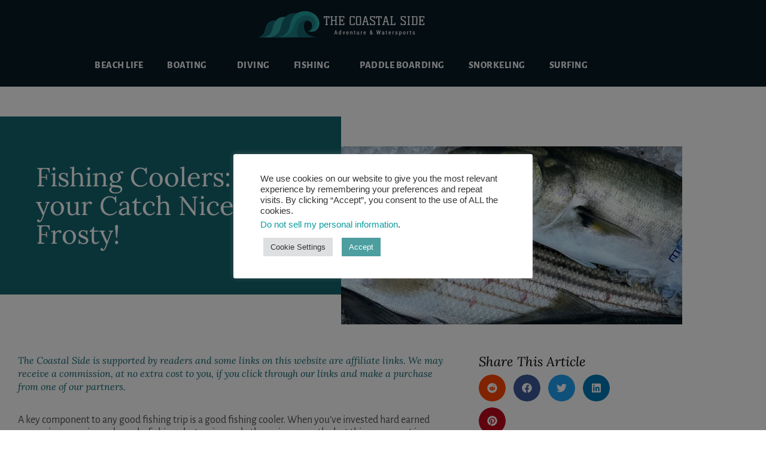

--- FILE ---
content_type: text/html; charset=UTF-8
request_url: https://thecoastalside.com/best-fishing-coolers/
body_size: 30537
content:
<!doctype html>
<html lang="en-US" prefix="og: https://ogp.me/ns#">
<head>
	<meta charset="UTF-8">
		<meta name="viewport" content="width=device-width, initial-scale=1">
	<link rel="profile" href="https://gmpg.org/xfn/11">
	
<!-- Search Engine Optimization by Rank Math PRO - https://rankmath.com/ -->
<title>Fishing Coolers: Keep Your Catch Nice &amp; Frosty!</title>
<meta name="description" content="Coolers for fishing come in a variety of different sizes, designs, and with varying features. I&#039;ll break down some of the best fishing coolers on the market,"/>
<meta name="robots" content="follow, index, max-snippet:-1, max-video-preview:-1, max-image-preview:large"/>
<link rel="canonical" href="https://thecoastalside.com/best-fishing-coolers/" />
<meta property="og:locale" content="en_US" />
<meta property="og:type" content="article" />
<meta property="og:title" content="Fishing Coolers: Keep Your Catch Nice &amp; Frosty!" />
<meta property="og:description" content="Coolers for fishing come in a variety of different sizes, designs, and with varying features. I&#039;ll break down some of the best fishing coolers on the market," />
<meta property="og:url" content="https://thecoastalside.com/best-fishing-coolers/" />
<meta property="og:site_name" content="The Coastal Side" />
<meta property="article:tag" content="Ice Fishing Gear" />
<meta property="article:section" content="Ice Fishing" />
<meta property="og:updated_time" content="2022-09-30T01:00:54-07:00" />
<meta property="og:image" content="https://thecoastalside.com/wp-content/uploads/2020/06/0-FEATURED_2022_08-Best-Fishing-Coolers.jpg" />
<meta property="og:image:secure_url" content="https://thecoastalside.com/wp-content/uploads/2020/06/0-FEATURED_2022_08-Best-Fishing-Coolers.jpg" />
<meta property="og:image:width" content="1200" />
<meta property="og:image:height" content="628" />
<meta property="og:image:alt" content="Best Fishing Coolers" />
<meta property="og:image:type" content="image/jpeg" />
<meta name="twitter:card" content="summary_large_image" />
<meta name="twitter:title" content="Fishing Coolers: Keep Your Catch Nice &amp; Frosty!" />
<meta name="twitter:description" content="Coolers for fishing come in a variety of different sizes, designs, and with varying features. I&#039;ll break down some of the best fishing coolers on the market," />
<meta name="twitter:image" content="https://thecoastalside.com/wp-content/uploads/2020/06/0-FEATURED_2022_08-Best-Fishing-Coolers.jpg" />
<script type="application/ld+json" class="rank-math-schema-pro">{"@context":"https://schema.org","@graph":[{"@type":"Organization","@id":"https://thecoastalside.com/#organization","name":"The Coastal Side","logo":{"@type":"ImageObject","@id":"https://thecoastalside.com/#logo","url":"https://thecoastalside.com/wp-content/uploads/2022/06/logo-transparent-2.png","contentUrl":"https://thecoastalside.com/wp-content/uploads/2022/06/logo-transparent-2.png","caption":"The Coastal Side","inLanguage":"en-US","width":"5000","height":"5000"}},{"@type":"WebSite","@id":"https://thecoastalside.com/#website","url":"https://thecoastalside.com","name":"The Coastal Side","publisher":{"@id":"https://thecoastalside.com/#organization"},"inLanguage":"en-US"},{"@type":"ImageObject","@id":"https://thecoastalside.com/wp-content/uploads/2020/06/0-FEATURED_2022_08-Best-Fishing-Coolers.webp","url":"https://thecoastalside.com/wp-content/uploads/2020/06/0-FEATURED_2022_08-Best-Fishing-Coolers.webp","width":"1200","height":"628","inLanguage":"en-US"},{"@type":"BreadcrumbList","@id":"https://thecoastalside.com/best-fishing-coolers/#breadcrumb","itemListElement":[{"@type":"ListItem","position":"1","item":{"@id":"https://thecoastalside.com","name":"Home"}},{"@type":"ListItem","position":"2","item":{"@id":"https://thecoastalside.com/best-fishing-coolers/","name":"Fishing Coolers: Keep your Catch Nice &#038; Frosty!"}}]},{"@type":"WebPage","@id":"https://thecoastalside.com/best-fishing-coolers/#webpage","url":"https://thecoastalside.com/best-fishing-coolers/","name":"Fishing Coolers: Keep Your Catch Nice &amp; Frosty!","datePublished":"2020-06-09T17:19:49-07:00","dateModified":"2022-09-30T01:00:54-07:00","isPartOf":{"@id":"https://thecoastalside.com/#website"},"primaryImageOfPage":{"@id":"https://thecoastalside.com/wp-content/uploads/2020/06/0-FEATURED_2022_08-Best-Fishing-Coolers.webp"},"inLanguage":"en-US","breadcrumb":{"@id":"https://thecoastalside.com/best-fishing-coolers/#breadcrumb"}},{"@type":"Person","@id":"https://thecoastalside.com/best-fishing-coolers/#author","name":"Markus Whitlock","image":{"@type":"ImageObject","@id":"https://secure.gravatar.com/avatar/ede8c0f431078f532b0c1c2bfdbd2b0bca91f6bc42b9d6cc709c04a598d7a213?s=96&amp;d=mm&amp;r=g","url":"https://secure.gravatar.com/avatar/ede8c0f431078f532b0c1c2bfdbd2b0bca91f6bc42b9d6cc709c04a598d7a213?s=96&amp;d=mm&amp;r=g","caption":"Markus Whitlock","inLanguage":"en-US"},"worksFor":{"@id":"https://thecoastalside.com/#organization"}},{"@type":"Article","headline":"Fishing Coolers: Keep Your Catch Nice &amp; Frosty!","description":"Coolers for fishing come in a variety of different sizes, designs, and with varying features. I&#039;ll break down some of the best fishing coolers on the market,","author":{"@id":"https://thecoastalside.com/best-fishing-coolers/#author","name":"Markus Whitlock"},"copyrightYear":"2022","name":"Fishing Coolers: Keep Your Catch Nice &amp; Frosty!","@id":"https://thecoastalside.com/best-fishing-coolers/#schema-64457","isPartOf":{"@id":"https://thecoastalside.com/best-fishing-coolers/#webpage"},"publisher":{"@id":"https://thecoastalside.com/#organization"},"image":{"@id":"https://thecoastalside.com/wp-content/uploads/2020/06/0-FEATURED_2022_08-Best-Fishing-Coolers.webp"},"inLanguage":"en-US","mainEntityOfPage":{"@id":"https://thecoastalside.com/best-fishing-coolers/#webpage"}},{"@type":"Person","name":"Markus Whitlock","jobTitle":"Founder","url":"https://thecoastalside.com/about/","sameas":"www.linkedin.com/in/markus-whitlock"}]}</script>
<!-- /Rank Math WordPress SEO plugin -->

<link rel='dns-prefetch' href='//www.avantlink.com' />
<link rel="alternate" type="application/rss+xml" title="The Coastal Side &raquo; Feed" href="https://thecoastalside.com/feed/" />
<link rel="alternate" type="application/rss+xml" title="The Coastal Side &raquo; Comments Feed" href="https://thecoastalside.com/comments/feed/" />
<link rel="alternate" type="application/rss+xml" title="The Coastal Side &raquo; Fishing Coolers: Keep your Catch Nice &#038; Frosty! Comments Feed" href="https://thecoastalside.com/best-fishing-coolers/feed/" />
<link rel="alternate" title="oEmbed (JSON)" type="application/json+oembed" href="https://thecoastalside.com/wp-json/oembed/1.0/embed?url=https%3A%2F%2Fthecoastalside.com%2Fbest-fishing-coolers%2F" />
<link rel="alternate" title="oEmbed (XML)" type="text/xml+oembed" href="https://thecoastalside.com/wp-json/oembed/1.0/embed?url=https%3A%2F%2Fthecoastalside.com%2Fbest-fishing-coolers%2F&#038;format=xml" />
<style id='wp-img-auto-sizes-contain-inline-css'>
img:is([sizes=auto i],[sizes^="auto," i]){contain-intrinsic-size:3000px 1500px}
/*# sourceURL=wp-img-auto-sizes-contain-inline-css */
</style>
<style id='wp-emoji-styles-inline-css'>

	img.wp-smiley, img.emoji {
		display: inline !important;
		border: none !important;
		box-shadow: none !important;
		height: 1em !important;
		width: 1em !important;
		margin: 0 0.07em !important;
		vertical-align: -0.1em !important;
		background: none !important;
		padding: 0 !important;
	}
/*# sourceURL=wp-emoji-styles-inline-css */
</style>
<link rel='stylesheet' id='wp-block-library-css' href='https://thecoastalside.com/wp-includes/css/dist/block-library/style.min.css?ver=6.9' media='all' />
<style id='classic-theme-styles-inline-css'>
/*! This file is auto-generated */
.wp-block-button__link{color:#fff;background-color:#32373c;border-radius:9999px;box-shadow:none;text-decoration:none;padding:calc(.667em + 2px) calc(1.333em + 2px);font-size:1.125em}.wp-block-file__button{background:#32373c;color:#fff;text-decoration:none}
/*# sourceURL=/wp-includes/css/classic-themes.min.css */
</style>
<link rel='stylesheet' id='wp-components-css' href='https://thecoastalside.com/wp-includes/css/dist/components/style.min.css?ver=6.9' media='all' />
<link rel='stylesheet' id='wp-preferences-css' href='https://thecoastalside.com/wp-includes/css/dist/preferences/style.min.css?ver=6.9' media='all' />
<link rel='stylesheet' id='wp-block-editor-css' href='https://thecoastalside.com/wp-includes/css/dist/block-editor/style.min.css?ver=6.9' media='all' />
<link rel='stylesheet' id='wp-reusable-blocks-css' href='https://thecoastalside.com/wp-includes/css/dist/reusable-blocks/style.min.css?ver=6.9' media='all' />
<link rel='stylesheet' id='wp-patterns-css' href='https://thecoastalside.com/wp-includes/css/dist/patterns/style.min.css?ver=6.9' media='all' />
<link rel='stylesheet' id='wp-editor-css' href='https://thecoastalside.com/wp-includes/css/dist/editor/style.min.css?ver=6.9' media='all' />
<link rel='stylesheet' id='amalinkspro-cgb-style-css-css' href='https://thecoastalside.com/wp-content/plugins/amalinkspro/includes/amalinkspro/dist/blocks.style.build.css?ver=6.9' media='all' />
<style id='global-styles-inline-css'>
:root{--wp--preset--aspect-ratio--square: 1;--wp--preset--aspect-ratio--4-3: 4/3;--wp--preset--aspect-ratio--3-4: 3/4;--wp--preset--aspect-ratio--3-2: 3/2;--wp--preset--aspect-ratio--2-3: 2/3;--wp--preset--aspect-ratio--16-9: 16/9;--wp--preset--aspect-ratio--9-16: 9/16;--wp--preset--color--black: #000000;--wp--preset--color--cyan-bluish-gray: #abb8c3;--wp--preset--color--white: #ffffff;--wp--preset--color--pale-pink: #f78da7;--wp--preset--color--vivid-red: #cf2e2e;--wp--preset--color--luminous-vivid-orange: #ff6900;--wp--preset--color--luminous-vivid-amber: #fcb900;--wp--preset--color--light-green-cyan: #7bdcb5;--wp--preset--color--vivid-green-cyan: #00d084;--wp--preset--color--pale-cyan-blue: #8ed1fc;--wp--preset--color--vivid-cyan-blue: #0693e3;--wp--preset--color--vivid-purple: #9b51e0;--wp--preset--gradient--vivid-cyan-blue-to-vivid-purple: linear-gradient(135deg,rgb(6,147,227) 0%,rgb(155,81,224) 100%);--wp--preset--gradient--light-green-cyan-to-vivid-green-cyan: linear-gradient(135deg,rgb(122,220,180) 0%,rgb(0,208,130) 100%);--wp--preset--gradient--luminous-vivid-amber-to-luminous-vivid-orange: linear-gradient(135deg,rgb(252,185,0) 0%,rgb(255,105,0) 100%);--wp--preset--gradient--luminous-vivid-orange-to-vivid-red: linear-gradient(135deg,rgb(255,105,0) 0%,rgb(207,46,46) 100%);--wp--preset--gradient--very-light-gray-to-cyan-bluish-gray: linear-gradient(135deg,rgb(238,238,238) 0%,rgb(169,184,195) 100%);--wp--preset--gradient--cool-to-warm-spectrum: linear-gradient(135deg,rgb(74,234,220) 0%,rgb(151,120,209) 20%,rgb(207,42,186) 40%,rgb(238,44,130) 60%,rgb(251,105,98) 80%,rgb(254,248,76) 100%);--wp--preset--gradient--blush-light-purple: linear-gradient(135deg,rgb(255,206,236) 0%,rgb(152,150,240) 100%);--wp--preset--gradient--blush-bordeaux: linear-gradient(135deg,rgb(254,205,165) 0%,rgb(254,45,45) 50%,rgb(107,0,62) 100%);--wp--preset--gradient--luminous-dusk: linear-gradient(135deg,rgb(255,203,112) 0%,rgb(199,81,192) 50%,rgb(65,88,208) 100%);--wp--preset--gradient--pale-ocean: linear-gradient(135deg,rgb(255,245,203) 0%,rgb(182,227,212) 50%,rgb(51,167,181) 100%);--wp--preset--gradient--electric-grass: linear-gradient(135deg,rgb(202,248,128) 0%,rgb(113,206,126) 100%);--wp--preset--gradient--midnight: linear-gradient(135deg,rgb(2,3,129) 0%,rgb(40,116,252) 100%);--wp--preset--font-size--small: 13px;--wp--preset--font-size--medium: 20px;--wp--preset--font-size--large: 36px;--wp--preset--font-size--x-large: 42px;--wp--preset--spacing--20: 0.44rem;--wp--preset--spacing--30: 0.67rem;--wp--preset--spacing--40: 1rem;--wp--preset--spacing--50: 1.5rem;--wp--preset--spacing--60: 2.25rem;--wp--preset--spacing--70: 3.38rem;--wp--preset--spacing--80: 5.06rem;--wp--preset--shadow--natural: 6px 6px 9px rgba(0, 0, 0, 0.2);--wp--preset--shadow--deep: 12px 12px 50px rgba(0, 0, 0, 0.4);--wp--preset--shadow--sharp: 6px 6px 0px rgba(0, 0, 0, 0.2);--wp--preset--shadow--outlined: 6px 6px 0px -3px rgb(255, 255, 255), 6px 6px rgb(0, 0, 0);--wp--preset--shadow--crisp: 6px 6px 0px rgb(0, 0, 0);}:where(.is-layout-flex){gap: 0.5em;}:where(.is-layout-grid){gap: 0.5em;}body .is-layout-flex{display: flex;}.is-layout-flex{flex-wrap: wrap;align-items: center;}.is-layout-flex > :is(*, div){margin: 0;}body .is-layout-grid{display: grid;}.is-layout-grid > :is(*, div){margin: 0;}:where(.wp-block-columns.is-layout-flex){gap: 2em;}:where(.wp-block-columns.is-layout-grid){gap: 2em;}:where(.wp-block-post-template.is-layout-flex){gap: 1.25em;}:where(.wp-block-post-template.is-layout-grid){gap: 1.25em;}.has-black-color{color: var(--wp--preset--color--black) !important;}.has-cyan-bluish-gray-color{color: var(--wp--preset--color--cyan-bluish-gray) !important;}.has-white-color{color: var(--wp--preset--color--white) !important;}.has-pale-pink-color{color: var(--wp--preset--color--pale-pink) !important;}.has-vivid-red-color{color: var(--wp--preset--color--vivid-red) !important;}.has-luminous-vivid-orange-color{color: var(--wp--preset--color--luminous-vivid-orange) !important;}.has-luminous-vivid-amber-color{color: var(--wp--preset--color--luminous-vivid-amber) !important;}.has-light-green-cyan-color{color: var(--wp--preset--color--light-green-cyan) !important;}.has-vivid-green-cyan-color{color: var(--wp--preset--color--vivid-green-cyan) !important;}.has-pale-cyan-blue-color{color: var(--wp--preset--color--pale-cyan-blue) !important;}.has-vivid-cyan-blue-color{color: var(--wp--preset--color--vivid-cyan-blue) !important;}.has-vivid-purple-color{color: var(--wp--preset--color--vivid-purple) !important;}.has-black-background-color{background-color: var(--wp--preset--color--black) !important;}.has-cyan-bluish-gray-background-color{background-color: var(--wp--preset--color--cyan-bluish-gray) !important;}.has-white-background-color{background-color: var(--wp--preset--color--white) !important;}.has-pale-pink-background-color{background-color: var(--wp--preset--color--pale-pink) !important;}.has-vivid-red-background-color{background-color: var(--wp--preset--color--vivid-red) !important;}.has-luminous-vivid-orange-background-color{background-color: var(--wp--preset--color--luminous-vivid-orange) !important;}.has-luminous-vivid-amber-background-color{background-color: var(--wp--preset--color--luminous-vivid-amber) !important;}.has-light-green-cyan-background-color{background-color: var(--wp--preset--color--light-green-cyan) !important;}.has-vivid-green-cyan-background-color{background-color: var(--wp--preset--color--vivid-green-cyan) !important;}.has-pale-cyan-blue-background-color{background-color: var(--wp--preset--color--pale-cyan-blue) !important;}.has-vivid-cyan-blue-background-color{background-color: var(--wp--preset--color--vivid-cyan-blue) !important;}.has-vivid-purple-background-color{background-color: var(--wp--preset--color--vivid-purple) !important;}.has-black-border-color{border-color: var(--wp--preset--color--black) !important;}.has-cyan-bluish-gray-border-color{border-color: var(--wp--preset--color--cyan-bluish-gray) !important;}.has-white-border-color{border-color: var(--wp--preset--color--white) !important;}.has-pale-pink-border-color{border-color: var(--wp--preset--color--pale-pink) !important;}.has-vivid-red-border-color{border-color: var(--wp--preset--color--vivid-red) !important;}.has-luminous-vivid-orange-border-color{border-color: var(--wp--preset--color--luminous-vivid-orange) !important;}.has-luminous-vivid-amber-border-color{border-color: var(--wp--preset--color--luminous-vivid-amber) !important;}.has-light-green-cyan-border-color{border-color: var(--wp--preset--color--light-green-cyan) !important;}.has-vivid-green-cyan-border-color{border-color: var(--wp--preset--color--vivid-green-cyan) !important;}.has-pale-cyan-blue-border-color{border-color: var(--wp--preset--color--pale-cyan-blue) !important;}.has-vivid-cyan-blue-border-color{border-color: var(--wp--preset--color--vivid-cyan-blue) !important;}.has-vivid-purple-border-color{border-color: var(--wp--preset--color--vivid-purple) !important;}.has-vivid-cyan-blue-to-vivid-purple-gradient-background{background: var(--wp--preset--gradient--vivid-cyan-blue-to-vivid-purple) !important;}.has-light-green-cyan-to-vivid-green-cyan-gradient-background{background: var(--wp--preset--gradient--light-green-cyan-to-vivid-green-cyan) !important;}.has-luminous-vivid-amber-to-luminous-vivid-orange-gradient-background{background: var(--wp--preset--gradient--luminous-vivid-amber-to-luminous-vivid-orange) !important;}.has-luminous-vivid-orange-to-vivid-red-gradient-background{background: var(--wp--preset--gradient--luminous-vivid-orange-to-vivid-red) !important;}.has-very-light-gray-to-cyan-bluish-gray-gradient-background{background: var(--wp--preset--gradient--very-light-gray-to-cyan-bluish-gray) !important;}.has-cool-to-warm-spectrum-gradient-background{background: var(--wp--preset--gradient--cool-to-warm-spectrum) !important;}.has-blush-light-purple-gradient-background{background: var(--wp--preset--gradient--blush-light-purple) !important;}.has-blush-bordeaux-gradient-background{background: var(--wp--preset--gradient--blush-bordeaux) !important;}.has-luminous-dusk-gradient-background{background: var(--wp--preset--gradient--luminous-dusk) !important;}.has-pale-ocean-gradient-background{background: var(--wp--preset--gradient--pale-ocean) !important;}.has-electric-grass-gradient-background{background: var(--wp--preset--gradient--electric-grass) !important;}.has-midnight-gradient-background{background: var(--wp--preset--gradient--midnight) !important;}.has-small-font-size{font-size: var(--wp--preset--font-size--small) !important;}.has-medium-font-size{font-size: var(--wp--preset--font-size--medium) !important;}.has-large-font-size{font-size: var(--wp--preset--font-size--large) !important;}.has-x-large-font-size{font-size: var(--wp--preset--font-size--x-large) !important;}
:where(.wp-block-post-template.is-layout-flex){gap: 1.25em;}:where(.wp-block-post-template.is-layout-grid){gap: 1.25em;}
:where(.wp-block-term-template.is-layout-flex){gap: 1.25em;}:where(.wp-block-term-template.is-layout-grid){gap: 1.25em;}
:where(.wp-block-columns.is-layout-flex){gap: 2em;}:where(.wp-block-columns.is-layout-grid){gap: 2em;}
:root :where(.wp-block-pullquote){font-size: 1.5em;line-height: 1.6;}
/*# sourceURL=global-styles-inline-css */
</style>
<link rel='stylesheet' id='avantlink_rp_style-css' href='https://thecoastalside.com/wp-content/plugins/avantlink-wp/css/rp_style.css?ver=6.9' media='all' />
<link rel='stylesheet' id='avantlink_ps_style-css' href='https://thecoastalside.com/wp-content/plugins/avantlink-wp/css/ps_style.css?ver=6.9' media='all' />
<link rel='stylesheet' id='cookie-law-info-css' href='https://thecoastalside.com/wp-content/plugins/cookie-law-info/legacy/public/css/cookie-law-info-public.css?ver=3.3.9.1' media='all' />
<link rel='stylesheet' id='cookie-law-info-gdpr-css' href='https://thecoastalside.com/wp-content/plugins/cookie-law-info/legacy/public/css/cookie-law-info-gdpr.css?ver=3.3.9.1' media='all' />
<link rel='stylesheet' id='hello-elementor-css' href='https://thecoastalside.com/wp-content/themes/hello-elementor/style.min.css?ver=2.6.1' media='all' />
<link rel='stylesheet' id='hello-elementor-theme-style-css' href='https://thecoastalside.com/wp-content/themes/hello-elementor/theme.min.css?ver=2.6.1' media='all' />
<link rel='stylesheet' id='elementor-frontend-css' href='https://thecoastalside.com/wp-content/plugins/elementor/assets/css/frontend.min.css?ver=3.34.2' media='all' />
<link rel='stylesheet' id='elementor-post-6-css' href='https://thecoastalside.com/wp-content/uploads/elementor/css/post-6.css?ver=1768953859' media='all' />
<link rel='stylesheet' id='widget-image-css' href='https://thecoastalside.com/wp-content/plugins/elementor/assets/css/widget-image.min.css?ver=3.34.2' media='all' />
<link rel='stylesheet' id='widget-nav-menu-css' href='https://thecoastalside.com/wp-content/plugins/elementor-pro/assets/css/widget-nav-menu.min.css?ver=3.34.0' media='all' />
<link rel='stylesheet' id='e-sticky-css' href='https://thecoastalside.com/wp-content/plugins/elementor-pro/assets/css/modules/sticky.min.css?ver=3.34.0' media='all' />
<link rel='stylesheet' id='widget-social-icons-css' href='https://thecoastalside.com/wp-content/plugins/elementor/assets/css/widget-social-icons.min.css?ver=3.34.2' media='all' />
<link rel='stylesheet' id='e-apple-webkit-css' href='https://thecoastalside.com/wp-content/plugins/elementor/assets/css/conditionals/apple-webkit.min.css?ver=3.34.2' media='all' />
<link rel='stylesheet' id='widget-heading-css' href='https://thecoastalside.com/wp-content/plugins/elementor/assets/css/widget-heading.min.css?ver=3.34.2' media='all' />
<link rel='stylesheet' id='widget-author-box-css' href='https://thecoastalside.com/wp-content/plugins/elementor-pro/assets/css/widget-author-box.min.css?ver=3.34.0' media='all' />
<link rel='stylesheet' id='widget-share-buttons-css' href='https://thecoastalside.com/wp-content/plugins/elementor-pro/assets/css/widget-share-buttons.min.css?ver=3.34.0' media='all' />
<link rel='stylesheet' id='widget-spacer-css' href='https://thecoastalside.com/wp-content/plugins/elementor/assets/css/widget-spacer.min.css?ver=3.34.2' media='all' />
<link rel='stylesheet' id='pp-elementor-grid-css' href='https://thecoastalside.com/wp-content/plugins/powerpack-elements/assets/css/min/elementor-grid.min.css?ver=2.12.6' media='all' />
<link rel='stylesheet' id='widget-pp-posts-css' href='https://thecoastalside.com/wp-content/plugins/powerpack-elements/assets/css/min/widget-posts.min.css?ver=2.12.6' media='all' />
<link rel='stylesheet' id='uael-frontend-css' href='https://thecoastalside.com/wp-content/plugins/ultimate-elementor/assets/min-css/uael-frontend.min.css?ver=1.42.3' media='all' />
<link rel='stylesheet' id='uael-teammember-social-icons-css' href='https://thecoastalside.com/wp-content/plugins/elementor/assets/css/widget-social-icons.min.css?ver=3.24.0' media='all' />
<link rel='stylesheet' id='uael-social-share-icons-brands-css' href='https://thecoastalside.com/wp-content/plugins/elementor/assets/lib/font-awesome/css/brands.css?ver=5.15.3' media='all' />
<link rel='stylesheet' id='uael-social-share-icons-fontawesome-css' href='https://thecoastalside.com/wp-content/plugins/elementor/assets/lib/font-awesome/css/fontawesome.css?ver=5.15.3' media='all' />
<link rel='stylesheet' id='uael-nav-menu-icons-css' href='https://thecoastalside.com/wp-content/plugins/elementor/assets/lib/font-awesome/css/solid.css?ver=5.15.3' media='all' />
<link rel='stylesheet' id='elementor-post-32404-css' href='https://thecoastalside.com/wp-content/uploads/elementor/css/post-32404.css?ver=1768953860' media='all' />
<link rel='stylesheet' id='elementor-post-33014-css' href='https://thecoastalside.com/wp-content/uploads/elementor/css/post-33014.css?ver=1768953860' media='all' />
<link rel='stylesheet' id='elementor-post-34169-css' href='https://thecoastalside.com/wp-content/uploads/elementor/css/post-34169.css?ver=1768954574' media='all' />
<link rel='stylesheet' id='elementor-gf-local-lora-css' href='https://thecoastalside.com/wp-content/uploads/elementor/google-fonts/css/lora.css?ver=1742265930' media='all' />
<link rel='stylesheet' id='elementor-gf-local-alegreyasans-css' href='https://thecoastalside.com/wp-content/uploads/elementor/google-fonts/css/alegreyasans.css?ver=1742265937' media='all' />
<script id="jquery-core-js-extra">
var pp = {"ajax_url":"https://thecoastalside.com/wp-admin/admin-ajax.php"};
//# sourceURL=jquery-core-js-extra
</script>
<script src="https://thecoastalside.com/wp-includes/js/jquery/jquery.min.js?ver=3.7.1" id="jquery-core-js"></script>
<script src="https://thecoastalside.com/wp-includes/js/jquery/jquery-migrate.min.js?ver=3.4.1" id="jquery-migrate-js"></script>
<script id="cookie-law-info-js-extra">
var Cli_Data = {"nn_cookie_ids":[],"cookielist":[],"non_necessary_cookies":[],"ccpaEnabled":"1","ccpaRegionBased":"","ccpaBarEnabled":"1","strictlyEnabled":["necessary","obligatoire"],"ccpaType":"ccpa_gdpr","js_blocking":"1","custom_integration":"","triggerDomRefresh":"","secure_cookies":""};
var cli_cookiebar_settings = {"animate_speed_hide":"500","animate_speed_show":"500","background":"#FFF","border":"#b1a6a6c2","border_on":"","button_1_button_colour":"#4d9e9f","button_1_button_hover":"#3e7e7f","button_1_link_colour":"#fff","button_1_as_button":"1","button_1_new_win":"","button_2_button_colour":"#333","button_2_button_hover":"#292929","button_2_link_colour":"#444","button_2_as_button":"","button_2_hidebar":"","button_3_button_colour":"#dedfe0","button_3_button_hover":"#b2b2b3","button_3_link_colour":"#333333","button_3_as_button":"1","button_3_new_win":"","button_4_button_colour":"#dedfe0","button_4_button_hover":"#b2b2b3","button_4_link_colour":"#333333","button_4_as_button":"1","button_7_button_colour":"#4d9e9f","button_7_button_hover":"#3e7e7f","button_7_link_colour":"#fff","button_7_as_button":"1","button_7_new_win":"","font_family":"Helvetica, sans-serif","header_fix":"","notify_animate_hide":"1","notify_animate_show":"1","notify_div_id":"#cookie-law-info-bar","notify_position_horizontal":"right","notify_position_vertical":"bottom","scroll_close":"","scroll_close_reload":"","accept_close_reload":"","reject_close_reload":"","showagain_tab":"","showagain_background":"#fff","showagain_border":"#000","showagain_div_id":"#cookie-law-info-again","showagain_x_position":"100px","text":"#333333","show_once_yn":"","show_once":"10000","logging_on":"","as_popup":"","popup_overlay":"1","bar_heading_text":"","cookie_bar_as":"popup","popup_showagain_position":"bottom-right","widget_position":"left"};
var log_object = {"ajax_url":"https://thecoastalside.com/wp-admin/admin-ajax.php"};
//# sourceURL=cookie-law-info-js-extra
</script>
<script src="https://thecoastalside.com/wp-content/plugins/cookie-law-info/legacy/public/js/cookie-law-info-public.js?ver=3.3.9.1" id="cookie-law-info-js"></script>
<script id="cookie-law-info-ccpa-js-extra">
var ccpa_data = {"opt_out_prompt":"Do you really wish to opt out?","opt_out_confirm":"Confirm","opt_out_cancel":"Cancel"};
//# sourceURL=cookie-law-info-ccpa-js-extra
</script>
<script src="https://thecoastalside.com/wp-content/plugins/cookie-law-info/legacy/admin/modules/ccpa/assets/js/cookie-law-info-ccpa.js?ver=3.3.9.1" id="cookie-law-info-ccpa-js"></script>
<link rel="https://api.w.org/" href="https://thecoastalside.com/wp-json/" /><link rel="alternate" title="JSON" type="application/json" href="https://thecoastalside.com/wp-json/wp/v2/posts/12940" /><link rel="EditURI" type="application/rsd+xml" title="RSD" href="https://thecoastalside.com/xmlrpc.php?rsd" />
<meta name="generator" content="WordPress 6.9" />
<link rel='shortlink' href='https://thecoastalside.com/?p=12940' />
<!-- HFCM by 99 Robots - Snippet # 1: Tag Manager Header -->
<!-- Google Tag Manager -->
<script>(function(w,d,s,l,i){w[l]=w[l]||[];w[l].push({'gtm.start':
new Date().getTime(),event:'gtm.js'});var f=d.getElementsByTagName(s)[0],
j=d.createElement(s),dl=l!='dataLayer'?'&l='+l:'';j.async=true;j.src=
'https://www.googletagmanager.com/gtm.js?id='+i+dl;f.parentNode.insertBefore(j,f);
})(window,document,'script','dataLayer','GTM-PVL8RBM');</script>
<!-- End Google Tag Manager -->
<!-- /end HFCM by 99 Robots -->
<meta name="generator" content="Elementor 3.34.2; features: e_font_icon_svg, additional_custom_breakpoints; settings: css_print_method-external, google_font-enabled, font_display-swap">
			<style>
				.e-con.e-parent:nth-of-type(n+4):not(.e-lazyloaded):not(.e-no-lazyload),
				.e-con.e-parent:nth-of-type(n+4):not(.e-lazyloaded):not(.e-no-lazyload) * {
					background-image: none !important;
				}
				@media screen and (max-height: 1024px) {
					.e-con.e-parent:nth-of-type(n+3):not(.e-lazyloaded):not(.e-no-lazyload),
					.e-con.e-parent:nth-of-type(n+3):not(.e-lazyloaded):not(.e-no-lazyload) * {
						background-image: none !important;
					}
				}
				@media screen and (max-height: 640px) {
					.e-con.e-parent:nth-of-type(n+2):not(.e-lazyloaded):not(.e-no-lazyload),
					.e-con.e-parent:nth-of-type(n+2):not(.e-lazyloaded):not(.e-no-lazyload) * {
						background-image: none !important;
					}
				}
			</style>
			<script id='nitro-telemetry-meta' nitro-exclude>window.NPTelemetryMetadata={missReason: (!window.NITROPACK_STATE ? 'cache not found' : 'hit'),pageType: 'post',isEligibleForOptimization: true,}</script><script id='nitro-generic' nitro-exclude>(()=>{window.NitroPack=window.NitroPack||{coreVersion:"na",isCounted:!1};let e=document.createElement("script");if(e.src="https://nitroscripts.com/wZCQMUrmBhnKEDmOdasfeYjLlUqIygYh",e.async=!0,e.id="nitro-script",document.head.appendChild(e),!window.NitroPack.isCounted){window.NitroPack.isCounted=!0;let t=()=>{navigator.sendBeacon("https://to.getnitropack.com/p",JSON.stringify({siteId:"wZCQMUrmBhnKEDmOdasfeYjLlUqIygYh",url:window.location.href,isOptimized:!!window.IS_NITROPACK,coreVersion:"na",missReason:window.NPTelemetryMetadata?.missReason||"",pageType:window.NPTelemetryMetadata?.pageType||"",isEligibleForOptimization:!!window.NPTelemetryMetadata?.isEligibleForOptimization}))};(()=>{let e=()=>new Promise(e=>{"complete"===document.readyState?e():window.addEventListener("load",e)}),i=()=>new Promise(e=>{document.prerendering?document.addEventListener("prerenderingchange",e,{once:!0}):e()}),a=async()=>{await i(),await e(),t()};a()})(),window.addEventListener("pageshow",e=>{if(e.persisted){let i=document.prerendering||self.performance?.getEntriesByType?.("navigation")[0]?.activationStart>0;"visible"!==document.visibilityState||i||t()}})}})();</script><link rel="icon" href="https://thecoastalside.com/wp-content/uploads/2022/06/cropped-CS-Favicon-32x32.png" sizes="32x32" />
<link rel="icon" href="https://thecoastalside.com/wp-content/uploads/2022/06/cropped-CS-Favicon-192x192.png" sizes="192x192" />
<link rel="apple-touch-icon" href="https://thecoastalside.com/wp-content/uploads/2022/06/cropped-CS-Favicon-180x180.png" />
<meta name="msapplication-TileImage" content="https://thecoastalside.com/wp-content/uploads/2022/06/cropped-CS-Favicon-270x270.png" />

  <script src="//geniuslinkcdn.com/snippet.min.js" defer></script>
  <script type="text/javascript">
    jQuery(document).ready(function( $ ) {
	  var ale_on_click_checkbox_is_checked="1";
	  if(typeof Georiot !== "undefined")
	  {
		if(ale_on_click_checkbox_is_checked) {
			Georiot.amazon.addOnClickRedirect(155847, true);
		}
		else {
			Georiot.amazon.convertToGeoRiotLinks(155847, true);
		};
	  };
    });
  </script>
</head>
<body class="wp-singular post-template-default single single-post postid-12940 single-format-standard wp-custom-logo wp-theme-hello-elementor elementor-default elementor-kit-6 elementor-page-34169">


<a class="skip-link screen-reader-text" href="#content">
	Skip to content</a>

		<header data-elementor-type="header" data-elementor-id="32404" class="elementor elementor-32404 elementor-location-header" data-elementor-post-type="elementor_library">
					<section class="elementor-section elementor-top-section elementor-element elementor-element-c8af355 elementor-hidden-tablet elementor-hidden-mobile elementor-section-boxed elementor-section-height-default elementor-section-height-default" data-id="c8af355" data-element_type="section" data-settings="{&quot;background_background&quot;:&quot;classic&quot;}">
						<div class="elementor-container elementor-column-gap-default">
					<div class="elementor-column elementor-col-100 elementor-top-column elementor-element elementor-element-ee9fd31" data-id="ee9fd31" data-element_type="column">
			<div class="elementor-widget-wrap elementor-element-populated">
						<div class="elementor-element elementor-element-acb8d4f elementor-widget elementor-widget-theme-site-logo elementor-widget-image" data-id="acb8d4f" data-element_type="widget" data-widget_type="theme-site-logo.default">
				<div class="elementor-widget-container">
											<a href="https://thecoastalside.com">
			<img width="564" height="103" src="https://thecoastalside.com/wp-content/uploads/2022/06/cropped-logo-transparent-resized.png" class="attachment-full size-full wp-image-32633" alt="" srcset="https://thecoastalside.com/wp-content/uploads/2022/06/cropped-logo-transparent-resized.png 564w, https://thecoastalside.com/wp-content/uploads/2022/06/cropped-logo-transparent-resized-300x55.png 300w" sizes="(max-width: 564px) 100vw, 564px" />				</a>
											</div>
				</div>
				<div class="elementor-element elementor-element-c4268f0 elementor-nav-menu__align-center elementor-nav-menu--dropdown-none elementor-hidden-tablet elementor-hidden-mobile elementor-widget elementor-widget-nav-menu" data-id="c4268f0" data-element_type="widget" data-settings="{&quot;submenu_icon&quot;:{&quot;value&quot;:&quot;&lt;i aria-hidden=\&quot;true\&quot; class=\&quot;\&quot;&gt;&lt;\/i&gt;&quot;,&quot;library&quot;:&quot;&quot;},&quot;layout&quot;:&quot;horizontal&quot;}" data-widget_type="nav-menu.default">
				<div class="elementor-widget-container">
								<nav aria-label="Menu" class="elementor-nav-menu--main elementor-nav-menu__container elementor-nav-menu--layout-horizontal e--pointer-none">
				<ul id="menu-1-c4268f0" class="elementor-nav-menu"><li class="menu-item menu-item-type-post_type menu-item-object-page menu-item-32997"><a href="https://thecoastalside.com/beach-life/" class="elementor-item">Beach Life</a></li>
<li class="menu-item menu-item-type-post_type menu-item-object-page menu-item-has-children menu-item-33037"><a href="https://thecoastalside.com/boating/" class="elementor-item">Boating</a>
<ul class="sub-menu elementor-nav-menu--dropdown">
	<li class="menu-item menu-item-type-post_type menu-item-object-page menu-item-34355"><a href="https://thecoastalside.com/boating/kayaking/" class="elementor-sub-item">Kayaking</a></li>
	<li class="menu-item menu-item-type-post_type menu-item-object-page menu-item-34354"><a href="https://thecoastalside.com/boating/canoeing/" class="elementor-sub-item">Canoeing</a></li>
</ul>
</li>
<li class="menu-item menu-item-type-post_type menu-item-object-page menu-item-32998"><a href="https://thecoastalside.com/diving/" class="elementor-item">Diving</a></li>
<li class="menu-item menu-item-type-post_type menu-item-object-page menu-item-has-children menu-item-32999"><a href="https://thecoastalside.com/fishing/" class="elementor-item">Fishing</a>
<ul class="sub-menu elementor-nav-menu--dropdown">
	<li class="menu-item menu-item-type-post_type menu-item-object-page menu-item-34356"><a href="https://thecoastalside.com/fishing/freshwater/" class="elementor-sub-item">Freshwater Fishing</a></li>
	<li class="menu-item menu-item-type-post_type menu-item-object-page menu-item-34358"><a href="https://thecoastalside.com/fishing/saltwater/" class="elementor-sub-item">Saltwater Fishing</a></li>
	<li class="menu-item menu-item-type-post_type menu-item-object-page menu-item-34357"><a href="https://thecoastalside.com/fishing/ice/" class="elementor-sub-item">Ice Fishing</a></li>
	<li class="menu-item menu-item-type-post_type menu-item-object-page menu-item-34359"><a href="https://thecoastalside.com/fishing/spearfishing/" class="elementor-sub-item">Spearfishing</a></li>
</ul>
</li>
<li class="menu-item menu-item-type-post_type menu-item-object-page menu-item-33001"><a href="https://thecoastalside.com/paddle-boarding/" class="elementor-item">Paddle Boarding</a></li>
<li class="menu-item menu-item-type-post_type menu-item-object-page menu-item-33461"><a href="https://thecoastalside.com/snorkeling/" class="elementor-item">Snorkeling</a></li>
<li class="menu-item menu-item-type-post_type menu-item-object-page menu-item-33017"><a href="https://thecoastalside.com/surfing/" class="elementor-item">Surfing</a></li>
</ul>			</nav>
						<nav class="elementor-nav-menu--dropdown elementor-nav-menu__container" aria-hidden="true">
				<ul id="menu-2-c4268f0" class="elementor-nav-menu"><li class="menu-item menu-item-type-post_type menu-item-object-page menu-item-32997"><a href="https://thecoastalside.com/beach-life/" class="elementor-item" tabindex="-1">Beach Life</a></li>
<li class="menu-item menu-item-type-post_type menu-item-object-page menu-item-has-children menu-item-33037"><a href="https://thecoastalside.com/boating/" class="elementor-item" tabindex="-1">Boating</a>
<ul class="sub-menu elementor-nav-menu--dropdown">
	<li class="menu-item menu-item-type-post_type menu-item-object-page menu-item-34355"><a href="https://thecoastalside.com/boating/kayaking/" class="elementor-sub-item" tabindex="-1">Kayaking</a></li>
	<li class="menu-item menu-item-type-post_type menu-item-object-page menu-item-34354"><a href="https://thecoastalside.com/boating/canoeing/" class="elementor-sub-item" tabindex="-1">Canoeing</a></li>
</ul>
</li>
<li class="menu-item menu-item-type-post_type menu-item-object-page menu-item-32998"><a href="https://thecoastalside.com/diving/" class="elementor-item" tabindex="-1">Diving</a></li>
<li class="menu-item menu-item-type-post_type menu-item-object-page menu-item-has-children menu-item-32999"><a href="https://thecoastalside.com/fishing/" class="elementor-item" tabindex="-1">Fishing</a>
<ul class="sub-menu elementor-nav-menu--dropdown">
	<li class="menu-item menu-item-type-post_type menu-item-object-page menu-item-34356"><a href="https://thecoastalside.com/fishing/freshwater/" class="elementor-sub-item" tabindex="-1">Freshwater Fishing</a></li>
	<li class="menu-item menu-item-type-post_type menu-item-object-page menu-item-34358"><a href="https://thecoastalside.com/fishing/saltwater/" class="elementor-sub-item" tabindex="-1">Saltwater Fishing</a></li>
	<li class="menu-item menu-item-type-post_type menu-item-object-page menu-item-34357"><a href="https://thecoastalside.com/fishing/ice/" class="elementor-sub-item" tabindex="-1">Ice Fishing</a></li>
	<li class="menu-item menu-item-type-post_type menu-item-object-page menu-item-34359"><a href="https://thecoastalside.com/fishing/spearfishing/" class="elementor-sub-item" tabindex="-1">Spearfishing</a></li>
</ul>
</li>
<li class="menu-item menu-item-type-post_type menu-item-object-page menu-item-33001"><a href="https://thecoastalside.com/paddle-boarding/" class="elementor-item" tabindex="-1">Paddle Boarding</a></li>
<li class="menu-item menu-item-type-post_type menu-item-object-page menu-item-33461"><a href="https://thecoastalside.com/snorkeling/" class="elementor-item" tabindex="-1">Snorkeling</a></li>
<li class="menu-item menu-item-type-post_type menu-item-object-page menu-item-33017"><a href="https://thecoastalside.com/surfing/" class="elementor-item" tabindex="-1">Surfing</a></li>
</ul>			</nav>
						</div>
				</div>
					</div>
		</div>
					</div>
		</section>
				<section class="elementor-section elementor-top-section elementor-element elementor-element-580c5ac elementor-section-content-middle elementor-hidden-desktop elementor-section-boxed elementor-section-height-default elementor-section-height-default" data-id="580c5ac" data-element_type="section" data-settings="{&quot;background_background&quot;:&quot;classic&quot;,&quot;sticky&quot;:&quot;top&quot;,&quot;sticky_on&quot;:[&quot;tablet&quot;,&quot;mobile&quot;],&quot;sticky_offset&quot;:0,&quot;sticky_effects_offset&quot;:0,&quot;sticky_anchor_link_offset&quot;:0}">
						<div class="elementor-container elementor-column-gap-default">
					<div class="elementor-column elementor-col-50 elementor-top-column elementor-element elementor-element-3eafd42" data-id="3eafd42" data-element_type="column">
			<div class="elementor-widget-wrap elementor-element-populated">
						<div class="elementor-element elementor-element-0982da4 elementor-widget elementor-widget-theme-site-logo elementor-widget-image" data-id="0982da4" data-element_type="widget" data-widget_type="theme-site-logo.default">
				<div class="elementor-widget-container">
											<a href="https://thecoastalside.com">
			<img width="564" height="103" src="https://thecoastalside.com/wp-content/uploads/2022/06/cropped-logo-transparent-resized.png" class="attachment-full size-full wp-image-32633" alt="" srcset="https://thecoastalside.com/wp-content/uploads/2022/06/cropped-logo-transparent-resized.png 564w, https://thecoastalside.com/wp-content/uploads/2022/06/cropped-logo-transparent-resized-300x55.png 300w" sizes="(max-width: 564px) 100vw, 564px" />				</a>
											</div>
				</div>
					</div>
		</div>
				<div class="elementor-column elementor-col-50 elementor-top-column elementor-element elementor-element-6b8b5c4" data-id="6b8b5c4" data-element_type="column">
			<div class="elementor-widget-wrap elementor-element-populated">
						<div class="elementor-element elementor-element-d391f63 uael-menu-item-flex-start uael-menu-item-space-between uael-submenu-icon-arrow uael-link-redirect-child uael-nav-menu-toggle-label-no elementor-widget elementor-widget-uael-nav-menu" data-id="d391f63" data-element_type="widget" data-widget_type="uael-nav-menu.default">
				<div class="elementor-widget-container">
								<div class="uael-widget-container">
				<div role="button" class="uael-nav-menu__toggle elementor-clickable uael-flyout-trigger" tabindex="0">
					<span class="screen-reader-text">Flyout Menu</span>
						<div class="uael-nav-menu-icon" tabindex="0" >
							<svg aria-hidden="true" class="e-font-icon-svg e-fas-bars" viewBox="0 0 448 512" xmlns="http://www.w3.org/2000/svg"><path d="M16 132h416c8.837 0 16-7.163 16-16V76c0-8.837-7.163-16-16-16H16C7.163 60 0 67.163 0 76v40c0 8.837 7.163 16 16 16zm0 160h416c8.837 0 16-7.163 16-16v-40c0-8.837-7.163-16-16-16H16c-8.837 0-16 7.163-16 16v40c0 8.837 7.163 16 16 16zm0 160h416c8.837 0 16-7.163 16-16v-40c0-8.837-7.163-16-16-16H16c-8.837 0-16 7.163-16 16v40c0 8.837 7.163 16 16 16z"></path></svg>						</div>
										</div>
				<div class="uael-flyout-wrapper" >
					<div class="uael-flyout-overlay elementor-clickable"></div>
					<div class="uael-flyout-container">
						<div id="uael-flyout-content-id-d391f63" class="uael-side uael-flyout-right uael-flyout-open" data-layout="right" data-flyout-type="normal">
							<div class="uael-flyout-content push">
																	<nav ><ul id="menu-1-d391f63" class="uael-nav-menu"><li id="menu-item-32997" class="menu-item menu-item-type-post_type menu-item-object-page parent uael-creative-menu"><a href="https://thecoastalside.com/beach-life/" class = "uael-menu-item">Beach Life</a></li>
<li id="menu-item-33037" class="menu-item menu-item-type-post_type menu-item-object-page menu-item-has-children parent uael-has-submenu uael-creative-menu"><div class="uael-has-submenu-container"><a href="https://thecoastalside.com/boating/" class = "uael-menu-item">Boating<span class='uael-menu-toggle sub-arrow uael-menu-child-0'><i class='fa'></i></span></a></div>
<ul class="sub-menu">
	<li id="menu-item-34355" class="menu-item menu-item-type-post_type menu-item-object-page uael-creative-menu"><a href="https://thecoastalside.com/boating/kayaking/" class = "uael-sub-menu-item">Kayaking</a></li>
	<li id="menu-item-34354" class="menu-item menu-item-type-post_type menu-item-object-page uael-creative-menu"><a href="https://thecoastalside.com/boating/canoeing/" class = "uael-sub-menu-item">Canoeing</a></li>
</ul>
</li>
<li id="menu-item-32998" class="menu-item menu-item-type-post_type menu-item-object-page parent uael-creative-menu"><a href="https://thecoastalside.com/diving/" class = "uael-menu-item">Diving</a></li>
<li id="menu-item-32999" class="menu-item menu-item-type-post_type menu-item-object-page menu-item-has-children parent uael-has-submenu uael-creative-menu"><div class="uael-has-submenu-container"><a href="https://thecoastalside.com/fishing/" class = "uael-menu-item">Fishing<span class='uael-menu-toggle sub-arrow uael-menu-child-0'><i class='fa'></i></span></a></div>
<ul class="sub-menu">
	<li id="menu-item-34356" class="menu-item menu-item-type-post_type menu-item-object-page uael-creative-menu"><a href="https://thecoastalside.com/fishing/freshwater/" class = "uael-sub-menu-item">Freshwater Fishing</a></li>
	<li id="menu-item-34358" class="menu-item menu-item-type-post_type menu-item-object-page uael-creative-menu"><a href="https://thecoastalside.com/fishing/saltwater/" class = "uael-sub-menu-item">Saltwater Fishing</a></li>
	<li id="menu-item-34357" class="menu-item menu-item-type-post_type menu-item-object-page uael-creative-menu"><a href="https://thecoastalside.com/fishing/ice/" class = "uael-sub-menu-item">Ice Fishing</a></li>
	<li id="menu-item-34359" class="menu-item menu-item-type-post_type menu-item-object-page uael-creative-menu"><a href="https://thecoastalside.com/fishing/spearfishing/" class = "uael-sub-menu-item">Spearfishing</a></li>
</ul>
</li>
<li id="menu-item-33001" class="menu-item menu-item-type-post_type menu-item-object-page parent uael-creative-menu"><a href="https://thecoastalside.com/paddle-boarding/" class = "uael-menu-item">Paddle Boarding</a></li>
<li id="menu-item-33461" class="menu-item menu-item-type-post_type menu-item-object-page parent uael-creative-menu"><a href="https://thecoastalside.com/snorkeling/" class = "uael-menu-item">Snorkeling</a></li>
<li id="menu-item-33017" class="menu-item menu-item-type-post_type menu-item-object-page parent uael-creative-menu"><a href="https://thecoastalside.com/surfing/" class = "uael-menu-item">Surfing</a></li>
</ul></nav>
																	<div class="elementor-clickable uael-flyout-close" tabindex="0">
									<svg aria-hidden="true" class="e-font-icon-svg e-fas-chevron-right" viewBox="0 0 320 512" xmlns="http://www.w3.org/2000/svg"><path d="M285.476 272.971L91.132 467.314c-9.373 9.373-24.569 9.373-33.941 0l-22.667-22.667c-9.357-9.357-9.375-24.522-.04-33.901L188.505 256 34.484 101.255c-9.335-9.379-9.317-24.544.04-33.901l22.667-22.667c9.373-9.373 24.569-9.373 33.941 0L285.475 239.03c9.373 9.372 9.373 24.568.001 33.941z"></path></svg>								</div>
							</div>
						</div>
					</div>
				</div>
			</div>
							</div>
				</div>
					</div>
		</div>
					</div>
		</section>
				</header>
				<div data-elementor-type="single-post" data-elementor-id="34169" class="elementor elementor-34169 elementor-location-single post-12940 post type-post status-publish format-standard has-post-thumbnail hentry category-ice-fishing tag-ice-fishing-gear" data-elementor-post-type="elementor_library">
					<section class="elementor-section elementor-top-section elementor-element elementor-element-73c8417 elementor-section-content-middle elementor-section-boxed elementor-section-height-default elementor-section-height-default" data-id="73c8417" data-element_type="section">
						<div class="elementor-container elementor-column-gap-no">
					<div class="elementor-column elementor-col-50 elementor-top-column elementor-element elementor-element-a4f99cc" data-id="a4f99cc" data-element_type="column" data-settings="{&quot;background_background&quot;:&quot;classic&quot;}">
			<div class="elementor-widget-wrap elementor-element-populated">
						<div class="elementor-element elementor-element-e2c4846 elementor-widget elementor-widget-theme-post-title elementor-page-title elementor-widget-heading" data-id="e2c4846" data-element_type="widget" data-widget_type="theme-post-title.default">
				<div class="elementor-widget-container">
					<h1 class="elementor-heading-title elementor-size-default">Fishing Coolers: Keep your Catch Nice &#038; Frosty!</h1>				</div>
				</div>
					</div>
		</div>
				<div class="elementor-column elementor-col-50 elementor-top-column elementor-element elementor-element-06f0688" data-id="06f0688" data-element_type="column">
			<div class="elementor-widget-wrap elementor-element-populated">
						<div class="elementor-element elementor-element-97d48ee elementor-widget elementor-widget-theme-post-featured-image elementor-widget-image" data-id="97d48ee" data-element_type="widget" data-widget_type="theme-post-featured-image.default">
				<div class="elementor-widget-container">
															<img loading="lazy" width="800" height="419" src="https://thecoastalside.com/wp-content/uploads/2020/06/0-FEATURED_2022_08-Best-Fishing-Coolers-1024x536.webp" class="attachment-large size-large wp-image-38407" alt="" srcset="https://thecoastalside.com/wp-content/uploads/2020/06/0-FEATURED_2022_08-Best-Fishing-Coolers-1024x536.webp 1024w, https://thecoastalside.com/wp-content/uploads/2020/06/0-FEATURED_2022_08-Best-Fishing-Coolers-300x157.webp 300w, https://thecoastalside.com/wp-content/uploads/2020/06/0-FEATURED_2022_08-Best-Fishing-Coolers-768x402.webp 768w, https://thecoastalside.com/wp-content/uploads/2020/06/0-FEATURED_2022_08-Best-Fishing-Coolers.webp 1200w" sizes="(max-width: 800px) 100vw, 800px" />															</div>
				</div>
					</div>
		</div>
					</div>
		</section>
				<section class="elementor-section elementor-top-section elementor-element elementor-element-45cce7c2 elementor-section-boxed elementor-section-height-default elementor-section-height-default" data-id="45cce7c2" data-element_type="section">
						<div class="elementor-container elementor-column-gap-default">
					<div class="elementor-column elementor-col-50 elementor-top-column elementor-element elementor-element-169cd253" data-id="169cd253" data-element_type="column">
			<div class="elementor-widget-wrap elementor-element-populated">
						<div class="elementor-element elementor-element-d16fc50 elementor-widget elementor-widget-text-editor" data-id="d16fc50" data-element_type="widget" data-widget_type="text-editor.default">
				<div class="elementor-widget-container">
									<p><span style="color: #13656f; font-family: Lora, sans-serif; font-size: 16px; font-style: italic;">The Coastal Side is supported by readers and some links on this website are affiliate links. We may receive a commission, at no extra cost to you, if you click through our links and make a purchase from one of our partners.</span></p>								</div>
				</div>
				<div class="elementor-element elementor-element-600248c1 elementor-widget elementor-widget-theme-post-content" data-id="600248c1" data-element_type="widget" data-widget_type="theme-post-content.default">
				<div class="elementor-widget-container">
					
<p>A key component to any good fishing trip is a good fishing cooler. When you’ve invested hard earned money in expensive rods, reels, fishing electronics, and other pricey gear, the last thing you want is your trophy catch to spoil.</p>



<span id="more-12940"></span>



<p>Fishing coolers are designed for this exact situation. They’ll keep your catch fresh and cool for prolonged periods of time – so you can focus on catching more fish! When stored on ice immediately, fish will stay fresh longer, be easier to clean, and even taste better.</p>



<p>Coolers for fishing come in a variety of different sizes, designs, and with varying features. I’ll break down some of the best fishing coolers on the market, and help you pick the right one for your needs.</p>



<!--noindex--><div class="lwptoc lwptoc-inherit" data-smooth-scroll="1" data-smooth-scroll-offset="24"><div class="lwptoc_i">    <div class="lwptoc_header">
        <b class="lwptoc_title" style="font-weight:900;">Contents</b>                    <span class="lwptoc_toggle">
                <a href="#" class="lwptoc_toggle_label" data-label="show">hide</a>            </span>
            </div>
<div class="lwptoc_items lwptoc_items-visible">
    <div class="lwptoc_itemWrap"><div class="lwptoc_item">    <a href="#Quick_Answer_7_Best_Fishing_Coolers">
                    <span class="lwptoc_item_number">1)</span>
                <span class="lwptoc_item_label">Quick Answer: 7 Best Fishing Coolers</span>
    </a>
    </div><div class="lwptoc_item">    <a href="#Types_of_Fishing_Coolers">
                    <span class="lwptoc_item_number">2)</span>
                <span class="lwptoc_item_label">Types of Fishing Coolers</span>
    </a>
    <div class="lwptoc_itemWrap"><div class="lwptoc_item">    <a href="#Wheeled_Coolers">
                    <span class="lwptoc_item_number">2.1)</span>
                <span class="lwptoc_item_label">Wheeled Coolers</span>
    </a>
    </div><div class="lwptoc_item">    <a href="#Fish_Bags">
                    <span class="lwptoc_item_number">2.2)</span>
                <span class="lwptoc_item_label">Fish Bags</span>
    </a>
    </div><div class="lwptoc_item">    <a href="#Boat_Coolers">
                    <span class="lwptoc_item_number">2.3)</span>
                <span class="lwptoc_item_label">Boat Coolers</span>
    </a>
    </div></div></div><div class="lwptoc_item">    <a href="#Best_Overall_Engel_CoolerDry_Box_with_4_Rod_Holders">
                    <span class="lwptoc_item_number">3)</span>
                <span class="lwptoc_item_label">Best Overall: Engel Cooler/Dry Box with 4 Rod Holders</span>
    </a>
    <div class="lwptoc_itemWrap"><div class="lwptoc_item">    <a href="#Key_Features">
                    <span class="lwptoc_item_number">3.1)</span>
                <span class="lwptoc_item_label">Key Features</span>
    </a>
    </div></div></div><div class="lwptoc_item">    <a href="#Best_Catch_Bag_Reliable_Fishing_Products_Insulated_Kill_Bag">
                    <span class="lwptoc_item_number">4)</span>
                <span class="lwptoc_item_label">Best Catch Bag: Reliable Fishing Products Insulated Kill Bag</span>
    </a>
    <div class="lwptoc_itemWrap"><div class="lwptoc_item">    <a href="#Key_Features1">
                    <span class="lwptoc_item_number">4.1)</span>
                <span class="lwptoc_item_label">Key Features</span>
    </a>
    <div class="lwptoc_itemWrap"><div class="lwptoc_item">    <a href="#View_Pricing_On">
                    <span class="lwptoc_item_number">4.1.1)</span>
                <span class="lwptoc_item_label">View Pricing On:</span>
    </a>
    </div></div></div></div></div><div class="lwptoc_item">    <a href="#Best_Wheeled_Cooler_Igloo_Trailmate_Journey">
                    <span class="lwptoc_item_number">5)</span>
                <span class="lwptoc_item_label">Best Wheeled Cooler: Igloo Trailmate Journey</span>
    </a>
    <div class="lwptoc_itemWrap"><div class="lwptoc_item">    <a href="#Key_Features2">
                    <span class="lwptoc_item_number">5.1)</span>
                <span class="lwptoc_item_label">Key Features</span>
    </a>
    </div></div></div><div class="lwptoc_item">    <a href="#Best_Large_Fishing_Cooler_Coleman_Xtreme_5_Marine_Cooler_150_Quart">
                    <span class="lwptoc_item_number">6)</span>
                <span class="lwptoc_item_label">Best Large Fishing Cooler: Coleman Xtreme 5 Marine Cooler, 150 Quart</span>
    </a>
    <div class="lwptoc_itemWrap"><div class="lwptoc_item">    <a href="#Key_Features3">
                    <span class="lwptoc_item_number">6.1)</span>
                <span class="lwptoc_item_label">Key Features</span>
    </a>
    <div class="lwptoc_itemWrap"><div class="lwptoc_item">    <a href="#View_Pricing_On1">
                    <span class="lwptoc_item_number">6.1.1)</span>
                <span class="lwptoc_item_label">View Pricing On:</span>
    </a>
    </div></div></div></div></div><div class="lwptoc_item">    <a href="#Best_Small_Cooler_for_Fishing_Yeti_Tundra_35_Cooler">
                    <span class="lwptoc_item_number">7)</span>
                <span class="lwptoc_item_label">Best Small Cooler for Fishing: Yeti Tundra 35 Cooler</span>
    </a>
    <div class="lwptoc_itemWrap"><div class="lwptoc_item">    <a href="#Key_Features4">
                    <span class="lwptoc_item_number">7.1)</span>
                <span class="lwptoc_item_label">Key Features</span>
    </a>
    <div class="lwptoc_itemWrap"><div class="lwptoc_item">    <a href="#View_Pricing_On2">
                    <span class="lwptoc_item_number">7.1.1)</span>
                <span class="lwptoc_item_label">View Pricing On:</span>
    </a>
    </div></div></div></div></div><div class="lwptoc_item">    <a href="#Best_Kayak_Fishing_Cooler_Reliable_Fishing_Products_Insulated_Kayak_Bag">
                    <span class="lwptoc_item_number">8)</span>
                <span class="lwptoc_item_label">Best Kayak Fishing Cooler: Reliable Fishing Products Insulated Kayak Bag</span>
    </a>
    <div class="lwptoc_itemWrap"><div class="lwptoc_item">    <a href="#Key_Features5">
                    <span class="lwptoc_item_number">8.1)</span>
                <span class="lwptoc_item_label">Key Features</span>
    </a>
    <div class="lwptoc_itemWrap"><div class="lwptoc_item">    <a href="#View_Pricing_On3">
                    <span class="lwptoc_item_number">8.1.1)</span>
                <span class="lwptoc_item_label">View Pricing On:</span>
    </a>
    </div></div></div></div></div><div class="lwptoc_item">    <a href="#Live_Bait_Cooler_Engel_Live_Bait_Cooler_with_2_Speed_Aerator">
                    <span class="lwptoc_item_number">9)</span>
                <span class="lwptoc_item_label">Live Bait Cooler: Engel Live Bait Cooler with 2 Speed Aerator</span>
    </a>
    <div class="lwptoc_itemWrap"><div class="lwptoc_item">    <a href="#Key_Features6">
                    <span class="lwptoc_item_number">9.1)</span>
                <span class="lwptoc_item_label">Key Features</span>
    </a>
    <div class="lwptoc_itemWrap"><div class="lwptoc_item">    <a href="#View_Pricing_On4">
                    <span class="lwptoc_item_number">9.1.1)</span>
                <span class="lwptoc_item_label">View Pricing On:</span>
    </a>
    </div></div></div></div></div><div class="lwptoc_item">    <a href="#How_to_pick_the_right_fishing_cooler">
                    <span class="lwptoc_item_number">10)</span>
                <span class="lwptoc_item_label">How to pick the right fishing cooler</span>
    </a>
    <div class="lwptoc_itemWrap"><div class="lwptoc_item">    <a href="#Ice_Retention">
                    <span class="lwptoc_item_number">10.1)</span>
                <span class="lwptoc_item_label">Ice Retention</span>
    </a>
    </div><div class="lwptoc_item">    <a href="#Materials">
                    <span class="lwptoc_item_number">10.2)</span>
                <span class="lwptoc_item_label">Materials</span>
    </a>
    </div><div class="lwptoc_item">    <a href="#Capacity">
                    <span class="lwptoc_item_number">10.3)</span>
                <span class="lwptoc_item_label">Capacity</span>
    </a>
    </div><div class="lwptoc_item">    <a href="#Drainage">
                    <span class="lwptoc_item_number">10.4)</span>
                <span class="lwptoc_item_label">Drainage</span>
    </a>
    </div><div class="lwptoc_item">    <a href="#Extra_Features">
                    <span class="lwptoc_item_number">10.5)</span>
                <span class="lwptoc_item_label">Extra Features</span>
    </a>
    </div></div></div></div></div>
</div></div><!--/noindex--><h2 class="wp-block-heading"><span id="Quick_Answer_7_Best_Fishing_Coolers">Quick Answer: 7 Best Fishing Coolers</span></h2>



<div style="height:25px" aria-hidden="true" class="wp-block-spacer"></div>



<ul class="wp-block-list"><li><strong>Best Overall:</strong> <a href="https://www.amazon.com/dp/B00MQ1R20M?tag=coastalside-20&amp;linkCode=osi&amp;th=1&amp;psc=1" target="_blank" rel="noreferrer noopener">Engel Cooler/Dry Box with 4 Rod Holders</a></li><li><strong>Best Catch Bag: </strong><a rel="noreferrer noopener" href="https://www.amazon.com/Reliable-Fishing-Products-Kill-20x48-Inch/dp/B0097PR8MW//ref=as_li_ss_tl?ie=UTF8&amp;linkCode=ll1&amp;tag=coastalside-20&amp;linkId=a42294ca13e2652a7c71050671fde98c&amp;language=en_US" target="_blank">Reliable Fishing Products Insulated Kill Bag</a></li><li><strong>Best Wheeled Cooler:</strong> <a rel="noreferrer noopener" href="https://www.amazon.com/Igloo-Trailmate-Jouney-Canyon-Riverbed/dp/B078WH1S6H/ref=as_li_ss_tl?ie=UTF8&amp;linkCode=ll1&amp;tag=coastalside-20&amp;linkId=c4fa70142aca401a6fb04910bd1ee5bc&amp;language=en_US" target="_blank">Igloo Trailmate Journey</a></li><li><strong>Best Large Fishing Cooler: </strong><a href="https://www.amazon.com/dp/B00DP67PZY?tag=coastalside-20&amp;linkCode=osi&amp;th=1&amp;psc=1" target="_blank" rel="noreferrer noopener">Coleman Xtreme 5 Marine Cooler, 150 Quart</a></li><li><strong>Best Small Cooler for Fishing:</strong> <a rel="noreferrer noopener" href="https://www.amazon.com/YETI-COOLERS-10035010000-Tundra-Cooler/dp/B003V55790/ref=as_li_ss_tl?ie=UTF8&amp;linkCode=ll1&amp;tag=coastalside-20&amp;linkId=536319b0f7f279dcfa7b2fbf5d4b4187&amp;language=en_US" target="_blank">Yeti Tundra 35 Cooler</a></li><li><strong>Best Kayak Fishing Cooler: </strong><a rel="noreferrer noopener" href="https://www.amazon.com/Reliable-Fishing-Products-Insulated-Kayak/dp/B079GXKHJ3/ref=as_li_ss_tl?ie=UTF8&amp;linkCode=ll1&amp;tag=coastalside-20&amp;linkId=efc1c95ca5432ba3c1c16515a70fc777&amp;language=en_US" target="_blank">Reliable Fishing Products Insulated Kayak Bag</a></li><li><strong>Live Bait Cooler:</strong> <a rel="noreferrer noopener" href="https://www.amazon.com/Engel-Hard-Sided-Coolers-Englbc13-N-Live/dp/B06XQ5FXHJ/ref=as_li_ss_tl?ie=UTF8&amp;linkCode=ll1&amp;tag=coastalside-20&amp;linkId=4a828be524a79e44b0e210b66f7377e4&amp;language=en_US" target="_blank">Engel Live Bait Cooler with 2 Speed Aerator</a></li></ul>



<div style="height:25px" aria-hidden="true" class="wp-block-spacer"></div>



<hr class="wp-block-separator has-alpha-channel-opacity">



<div style="height:25px" aria-hidden="true" class="wp-block-spacer"></div>



<h2 class="wp-block-heading"><span id="Types_of_Fishing_Coolers">Types of Fishing Coolers</span></h2>



<figure class="wp-block-image size-large"><img fetchpriority="high" fetchpriority="high" decoding="async" width="1024" height="768" src="https://thecoastalside.com/wp-content/uploads/2020/06/1-2022_08-Best-Fishing-Coolers-1024x768.webp" alt="1 2022 08 best fishing coolers" class="wp-image-38408" srcset="https://thecoastalside.com/wp-content/uploads/2020/06/1-2022_08-Best-Fishing-Coolers-1024x768.webp 1024w, https://thecoastalside.com/wp-content/uploads/2020/06/1-2022_08-Best-Fishing-Coolers-300x225.webp 300w, https://thecoastalside.com/wp-content/uploads/2020/06/1-2022_08-Best-Fishing-Coolers-768x576.webp 768w, https://thecoastalside.com/wp-content/uploads/2020/06/1-2022_08-Best-Fishing-Coolers.webp 1200w" sizes="(max-width: 1024px) 100vw, 1024px"></figure>



<p>Before we get to the best coolers, let’s take a look at several different cooler designs used for fishing.</p>



<h3 class="wp-block-heading"><span id="Wheeled_Coolers">Wheeled Coolers</span></h3>



<p>Wheeled coolers are ideal for shore, pier, and dock fishing. They’re easy to transport from one fishing spot to another, many feature large no-flat wheels that can tackle rougher terrain, and they can be used as makeshift carts by lashing gear and rod holders to them. Some also feature tough lids that can be used as cutting boards or even seats.</p>



<p>If you need a larger cooler that’s easy to transport on your own – a <a href="https://thecoastalside.com/best-coolers-with-wheels/">wheeled cooler</a> makes a lot of sense. Instead of having to deadlift a 100+ pound fully-loaded cooler, you can simply wheel the cooler around effortlessly.</p>



<h3 class="wp-block-heading"><span id="Fish_Bags">Fish Bags</span></h3>



<p>Fish bags (also called catch bags or kill bags), are compact, soft sided cooler bags that work the same way as hard-bodied coolers. Simply unfold the bag, fill up with ice, and then store your catch inside when the time comes. These cooler bags are highly portable, ultra-light, UV-resistant, and come in a variety of different sizes – so you can find one ideal sized for your needs.</p>



<h3 class="wp-block-heading"><span id="Boat_Coolers">Boat Coolers</span></h3>



<p>Boat coolers are basically large hard-sided coolers for use on fishing boats. They work as you might expect, and can store a large volume of fish and ice. They also double as coolers for storing food, drinks, and more.</p>



<p>These coolers come in a wide variety of makes, models, and price points. Traditional cooler manufacturers like Igloo and Coleman make basic models that we’re all familiar with. Newer entrants like YETI and Pelican have taken coolers to a whole new level, with ultra-thick insulated walls, week long ice retention times, freezer grade seals, and military grade ruggedness.</p>



<div style="height:25px" aria-hidden="true" class="wp-block-spacer"></div>



<hr class="wp-block-separator has-alpha-channel-opacity">



<div style="height:25px" aria-hidden="true" class="wp-block-spacer"></div>



<div style="height:25px" aria-hidden="true" class="wp-block-spacer"></div>



<h2 class="wp-block-heading"><span id="Best_Overall_Engel_CoolerDry_Box_with_4_Rod_Holders">Best Overall: Engel Cooler/Dry Box with 4 Rod Holders</span></h2>



<div></div>



<div style="height:25px" aria-hidden="true" class="wp-block-spacer"></div>



<p>Engel makes some of the best fishing coolers on the market, and this one is certainly no exception. It features a number of add-ons making it ideally suited for shore, kayak, and small boat fishing. Integrated rod holders attached to both sides allow you to mount up to 4 fishing rods directly to the cooler.</p>



<p>Available in both 19- and 30-quart sizes, you can easily find a cooler suited for your craft. The lightweight construction is rugged and durable, making it tough enough to withstand nearly anything your likely to throw at it. Injection molded foam insulation and airtight EVA Gasket seal provides a good level of ice-retention, and will keep ice cold for 36 hours or more.</p>



<p>An included hanging accessory tray allows you to separate small items from the rest of your cooler, while comfortable carry handles and a shoulder strap allow you to transport the whole thing with ease. Stainless steel hinges and fittings secure the cooler and ensure nothing can get in or out. The entire unit doubles as a dry box for storing valuables, electronics, and other sensitive gear.</p>



<p>Keep in mind that the lightweight cooler is meant for short to medium term use, and doesn’t have the same insulation level as higher-end rotomolded models.</p>



<h3 class="wp-block-heading"><span id="Key_Features">Key Features</span></h3>



<ul class="wp-block-list"><li>Capacity: 19 quart, 30 quart</li><li>Weight: 5 ½ pounds, 7 pounds</li><li>Four integrated fishing rod holders</li><li>Lightweight construction is ideal for kayaks, canoes, SUP’s and other small craft</li><li>Doubles as a dry box for storing electronics, cameras, and other valuables</li></ul>



<div style="height:25px" aria-hidden="true" class="wp-block-spacer"></div>



<div></div>



<div style="height:25px" aria-hidden="true" class="wp-block-spacer"></div>



<hr class="wp-block-separator has-alpha-channel-opacity">



<div style="height:25px" aria-hidden="true" class="wp-block-spacer"></div>



<h2 class="wp-block-heading"><span id="Best_Catch_Bag_Reliable_Fishing_Products_Insulated_Kill_Bag">Best Catch Bag: Reliable Fishing Products Insulated Kill Bag</span></h2>



<div></div>



<div style="height:25px" aria-hidden="true" class="wp-block-spacer"></div>



<p>If you’re looking for a catch bag to keep your fish fresh and cool, you’ll have a tough time matching the quality and workmanship of the Reliable Fishing Products kill bags. These bags can store ice for days at a time, and function in much the same way as heavier hard-sided coolers – without all the added bulk.</p>



<p>Their designed to keep ice from melting for several days, provided you don’t keep them in direct sunlight. Both the external and internal materials are rock-solid, with heavy-duty vinyl coated nylon, durable stitching, and comfortable carry handles. The soft sides allow you to store the bag in a variety of configurations, allowing you to mold it to whatever space you have available. &nbsp;</p>



<p>Keep in mind these bags are purposely designed not to be completely leakproof. They’ll let out a small amount of melted ice out through the bottom seams. This prevents melted ice buildup in the bag – and keeps your catch fresher for longer.</p>



<p>If you want to minimize the amount of ice melt from the bag, simply freeze several large water bottles and use them instead of regular cubed ice.</p>



<h3 class="wp-block-heading"><span id="Key_Features1">Key Features</span></h3>



<ul class="wp-block-list"><li>Wide variety of different sizes available</li><li>Designed to keep fish cold for 24 hours or more</li><li>Heavy duty vinyl-coated nylon exterior</li><li>Insulated interior is UV and mildew resistant</li><li>Made in the USA</li></ul>



<div style="height:25px" aria-hidden="true" class="wp-block-spacer"></div>



<div></div>



<h4 class="has-text-align-center wp-block-heading"><span id="View_Pricing_On">View Pricing On: </span></h4>



<div class="wp-block-buttons is-content-justification-center is-layout-flex wp-container-core-buttons-is-layout-16018d1d wp-block-buttons-is-layout-flex">
<div class="wp-block-button has-custom-width wp-block-button__width-75"><a class="wp-block-button__link has-white-color has-text-color has-background" href="https://www.amazon.com/Reliable-Fishing-Products-Kill-20x48-Inch/dp/B0097PR8MW//ref=as_li_ss_tl?ie=UTF8&amp;linkCode=ll1&amp;tag=coastalside-20&amp;linkId=a42294ca13e2652a7c71050671fde98c&amp;language=en_US" style="background-color:#4d9e9f" target="_blank" rel="noreferrer noopener"><strong>Amazon</strong></a></div>



<div class="wp-block-button has-custom-width wp-block-button__width-75"><a class="wp-block-button__link has-white-color has-text-color has-background" href="https://bassproshops.vzck.net/c/2238743/603808/9453?prodsku=2259241&amp;u=https%3A%2F%2Fwww.basspro.com%2Fshop%2Fen%2Freliable-fishing-products-insulated-fish-kill-bag&amp;intsrc=PUI1_4595" style="background-color:#4d9e9f" target="_blank" rel="noreferrer noopener"><strong>Bass Pro Shops</strong></a></div>
</div>



<div style="height:25px" aria-hidden="true" class="wp-block-spacer"></div>



<hr class="wp-block-separator has-alpha-channel-opacity">



<div style="height:25px" aria-hidden="true" class="wp-block-spacer"></div>



<h2 class="wp-block-heading"><span id="Best_Wheeled_Cooler_Igloo_Trailmate_Journey">Best Wheeled Cooler: Igloo Trailmate Journey</span></h2>



<div></div>



<div style="height:25px" aria-hidden="true" class="wp-block-spacer"></div>



<p>The Igloo trailmate journey is in a league of its own when it comes to fishing coolers on wheels. It features oversized no-flat 10-inch tires, giving it impressive performance in sand, mud, and other challenging terrain. It’s also packed with features that any angler would find useful like a built-in serving tray, two integrated fishing rod holders, self-draining cup-holders, and a lockable dry storage box to stash keys, electronics, and other valuables.</p>



<p>The ultratherm insulation can provide up to 4 days of ice retention, and with a generous 70-quart capacity you’ll be able to up to 112 standard sized cans! A telescoping glide handle makes pulling your load much easier, and tie down loops allow you to haul chairs, umbrellas, and fishing gear lashed directly to the cooler’s lid.</p>



<p>A threaded garden hose compatible drain plug allows you to empty out melted ice without having to open the cooler lid, which can be very handy when you’re using the cooler for multiple days. The elevated design works to lift the cooler off of hot surfaces – increasing cooling while making it easier to traverse rougher terrain.</p>



<h3 class="wp-block-heading"><span id="Key_Features2">Key Features</span></h3>



<ul class="wp-block-list"><li>Capacity: 70 quarts</li><li>Dimensions: 35” x 24” x 20”</li><li>Weight: 35 pounds</li><li>Packed with useful features like rod holders, cup holders, bottle openers, dry storage, and more</li><li>Ultratherm insulation can provide up to 4 days of ice retention</li><li>Oversized 10-inch no-flat tires can handle sand, muck, and rocky trails</li></ul>



<div style="height:25px" aria-hidden="true" class="wp-block-spacer"></div>



<div></div>



<div style="height:25px" aria-hidden="true" class="wp-block-spacer"></div>



<hr class="wp-block-separator has-alpha-channel-opacity">



<div style="height:25px" aria-hidden="true" class="wp-block-spacer"></div>



<h2 class="wp-block-heading"><span id="Best_Large_Fishing_Cooler_Coleman_Xtreme_5_Marine_Cooler_150_Quart">Best Large Fishing Cooler: Coleman Xtreme 5 Marine Cooler, 150 Quart</span></h2>



<div></div>



<div style="height:25px" aria-hidden="true" class="wp-block-spacer"></div>



<p>When it comes to large fishing coolers, you’ll have a tough time beating the sheer size and value of this behemoth. It features a massive 150-quart capacity, which is enough to fit 252 standard sized cans – or more fish that you’re likely to catch!</p>



<p>The insulation can keep fish cold for up to 5 days, at temperatures up to 90° Fahrenheit. As with any cooler in this price range, you’ll want to take this number with a grain of salt, as in real-life conditions you’ll likely get closer to 3-4 days maximum.</p>



<p>An antimicrobial lining prevents mold, fungus, and mildew from developing inside, while stainless-steel hardware and UVGuard material prevent damage from the sun and ocean.</p>



<p>An included dry storage tray allows you to store items you don’t want in direct contact with ice, like meats, fruits, bread, and other foods. A cutting board also comes included, making food prep a breeze. Coleman’s have-a-seat lead with molded cup holders can support up to 250 pounds, so you can use it as a makeshift bench or table if necessary.</p>



<p>A built-in threaded drain plug allows you to quickly empty out any melted ice, without the need to open the cooler lid.</p>



<h3 class="wp-block-heading"><span id="Key_Features3">Key Features</span></h3>



<ul class="wp-block-list"><li>Capacity: 150 quarts</li><li>Dimensions: 43” x 19” x 19”</li><li>Weight: 29 pounds</li><li>High capacity cooler can store up to 252 standard cans!</li><li>Included dry storage tray for separating food from ice</li><li>250-pound lid capacity can be used as makeshift seat</li></ul>



<div style="height:25px" aria-hidden="true" class="wp-block-spacer"></div>



<div></div>



<h4 class="has-text-align-center wp-block-heading"><span id="View_Pricing_On1">View Pricing On:</span></h4>



<div class="wp-block-buttons is-content-justification-center is-layout-flex wp-container-core-buttons-is-layout-16018d1d wp-block-buttons-is-layout-flex">
<div class="wp-block-button has-custom-width wp-block-button__width-75"><a class="wp-block-button__link has-white-color has-text-color has-background" href="https://www.amazon.com/dp/B00DP67PZY?tag=coastalside-20&amp;linkCode=osi&amp;th=1&amp;psc=1" style="background-color:#4d9e9f" target="_blank" rel="noreferrer noopener"><strong>Amazon</strong></a></div>



<div class="wp-block-button has-custom-width wp-block-button__width-75"><a class="wp-block-button__link has-white-color has-text-color has-background" href="https://bassproshops.vzck.net/c/2238743/603808/9453?prodsku=100130201&amp;u=https%3A%2F%2Fwww.basspro.com%2Fshop%2Fen%2Fcoleman-extreme-marine-pro-150-qt-cooler&amp;intsrc=PUI1_4595" style="background-color:#4d9e9f" target="_blank" rel="noreferrer noopener"><strong>Bass Pro Shops</strong></a></div>
</div>



<div style="height:25px" aria-hidden="true" class="wp-block-spacer"></div>



<hr class="wp-block-separator has-alpha-channel-opacity">



<div style="height:25px" aria-hidden="true" class="wp-block-spacer"></div>



<h2 class="wp-block-heading"><span id="Best_Small_Cooler_for_Fishing_Yeti_Tundra_35_Cooler">Best Small Cooler for Fishing: Yeti Tundra 35 Cooler</span></h2>



<div></div>



<div style="height:25px" aria-hidden="true" class="wp-block-spacer"></div>



<p>Yeti have made quite the name for themselves in the cooler world – and for good reason. Their rotomolded construction and thick-walled design make them rock-solid, and provide impressive ice-retention times in the 7+ day range. This compact cooler is no exception – and offers the same impressive performance as its larger counterparts.</p>



<p>With a 35-quart capacity, the cooler can hold up to 21 standard cans using a 2:1 ice to can ratio, or 26 pounds of ice only. This makes it a great size for personal use, or for a day on the water fishing.</p>



<p>Rotomolded construction makes the cooler tough-as-nails, and more than capable of handling difficult conditions. It weighs 20 pounds when empty, putting it on the heavier side, but that comes with the territory when you’re dealing with heavy-duty coolers.</p>



<p>A threaded drain plug allows for hassle-free drainage, while non-slip feet keep the cooler firmly planted in place no matter how wet and slippery the conditions.</p>



<h3 class="wp-block-heading"><span id="Key_Features4">Key Features</span></h3>



<ul class="wp-block-list"><li>Capacity: 35 quarts</li><li>Dimensions: 16” x 15.75” x 21.5”</li><li>Weight: 20 pounds</li><li>Typical yeti quality – superb overengineered construction</li><li>Long ice-retention is ideal for long term use</li><li>Rotomolded construction and fatwall design is tough-as-nails</li></ul>



<div style="height:25px" aria-hidden="true" class="wp-block-spacer"></div>



<div></div>



<h4 class="has-text-align-center wp-block-heading"><span id="View_Pricing_On2">View Pricing On:</span></h4>



<div class="wp-block-buttons is-content-justification-center is-layout-flex wp-container-core-buttons-is-layout-16018d1d wp-block-buttons-is-layout-flex">
<div class="wp-block-button has-custom-width wp-block-button__width-75"><a class="wp-block-button__link has-white-color has-text-color has-background" href="https://www.amazon.com/YETI-COOLERS-10035010000-Tundra-Cooler/dp/B003V55790/ref=as_li_ss_tl?ie=UTF8&amp;linkCode=ll1&amp;tag=coastalside-20&amp;linkId=536319b0f7f279dcfa7b2fbf5d4b4187&amp;language=en_US" style="background-color:#4d9e9f" target="_blank" rel="noreferrer noopener"><strong>Amazon</strong></a></div>



<div class="wp-block-button has-custom-width wp-block-button__width-75"><a class="wp-block-button__link has-white-color has-text-color has-background" href="https://www.avantlink.com/click.php?tt=el&amp;merchant_id=e295c418-295a-447c-b265-734e25f82503&amp;website_id=fa8ead2b-1363-4b1f-bb72-fdc0af99c59f&amp;url=https%3A%2F%2Fwww.rei.com%2Fproduct%2F852548%2Fyeti-tundra-35-cooler" style="background-color:#4d9e9f" target="_blank" rel="noreferrer noopener"><strong>REI</strong></a></div>
</div>



<div style="height:25px" aria-hidden="true" class="wp-block-spacer"></div>



<hr class="wp-block-separator has-alpha-channel-opacity">



<div style="height:25px" aria-hidden="true" class="wp-block-spacer"></div>



<h2 class="wp-block-heading"><span id="Best_Kayak_Fishing_Cooler_Reliable_Fishing_Products_Insulated_Kayak_Bag">Best Kayak Fishing Cooler: Reliable Fishing Products Insulated Kayak Bag</span></h2>



<div></div>



<div style="height:25px" aria-hidden="true" class="wp-block-spacer"></div>



<p>If you’re looking for a cooler that makes the most of the limited space on your kayak, this well-crafted catch bag is one of the best options around. It features a tapered design made to fit in most kayak wells along with 6 D rings for lashing it down securely.</p>



<p>Both the interior and exterior materials are rugged and durable – so they’ll hold up to spiny fish and other hazards. The thick insulation is more than adequate, and will keep ice chilled for a full day on the water in hot sunny weather.</p>



<p>Measuring 36” long and tapering from 10” to 20” wide, the bag is large enough to hold larger saltwater species like redfish, flounder, sheepshead, and yellowtail. The internal volume works out to about 70 quarts – which means it can hold about 95 pounds of ice.</p>



<p>The materials are easily washable, as well as mildew and UV resistant. Ice retention time is about 4 days in ideal conditions, so you’ll have no problem keeping everything cool for multiple days if necessary.</p>



<p>Keep in mind that like other Reliable Fishing Products, the bag is not 100% leakproof. It’s designed to let a small amount of ice melt out – keeping everything inside nice and cool.</p>



<h3 class="wp-block-heading"><span id="Key_Features5">Key Features</span></h3>



<ul class="wp-block-list"><li>Capacity: 70 quart</li><li>Dimensions: 20” x 36” x 8”</li><li>Insulated kill bag can keep ice for up to 4 days</li><li>Rugged and durable construction can handle tough conditions</li><li>Tapered design is built to fit in a variety of kayak wells</li><li>Washable, mildew, and UV resistant</li></ul>



<div style="height:25px" aria-hidden="true" class="wp-block-spacer"></div>



<div></div>



<h4 class="has-text-align-center wp-block-heading"><span id="View_Pricing_On3">View Pricing On:</span></h4>



<div class="wp-block-buttons is-content-justification-center is-layout-flex wp-container-core-buttons-is-layout-16018d1d wp-block-buttons-is-layout-flex">
<div class="wp-block-button has-custom-width wp-block-button__width-75"><a class="wp-block-button__link has-white-color has-text-color has-background" href="https://www.amazon.com/Reliable-Fishing-Products-Insulated-Kayak/dp/B079GXKHJ3/ref=as_li_ss_tl?ie=UTF8&amp;linkCode=ll1&amp;tag=coastalside-20&amp;linkId=efc1c95ca5432ba3c1c16515a70fc777&amp;language=en_US" style="background-color:#4d9e9f" target="_blank" rel="noreferrer noopener"><strong>Amazon</strong></a></div>



<div class="wp-block-button has-custom-width wp-block-button__width-75"><a class="wp-block-button__link has-white-color has-text-color has-background" href="https://bassproshops.vzck.net/c/2238743/603808/9453?prodsku=1511241316&amp;u=https%3A%2F%2Fwww.basspro.com%2Fshop%2Fen%2Freliable-fishing-products-kayak-bag&amp;intsrc=PUI1_4595" style="background-color:#4d9e9f" target="_blank" rel="noreferrer noopener"><strong>Bass Pro Shops</strong></a></div>
</div>



<div style="height:25px" aria-hidden="true" class="wp-block-spacer"></div>



<hr class="wp-block-separator has-alpha-channel-opacity">



<div style="height:25px" aria-hidden="true" class="wp-block-spacer"></div>



<h2 class="wp-block-heading"><span id="Live_Bait_Cooler_Engel_Live_Bait_Cooler_with_2_Speed_Aerator">Live Bait Cooler: Engel Live Bait Cooler with 2 Speed Aerator</span></h2>



<div></div>



<div style="height:25px" aria-hidden="true" class="wp-block-spacer"></div>



<p>If you’re looking for somewhere to stash live bait while fishing, this cooler/aerator is the perfect solution. It comes in several different capacities (7.5, 13, 19 &amp; 30 quart), so you can easily find the right cooler for your particular needs.</p>



<p>A whisper-quiet 2-speed pump maximizes aeration and extends battery life, allowing you to adjust the level of bubbling action. It can run off of two D-cell batteries, or a boat/vehicle battery. The pump connection is on the lid, making the cooler airtight, and preventing accidental spillage during transport.</p>



<p>A net basket comes included – allowing you to lift bait out of the cooler effortlessly. This makes hooking up bait much easier, so you won’t have to fish around your bait bucket by hand. A convenient shoulder strap also comes included, making transportation a breeze.</p>



<p>The cooler can also be used as a regular cooler without the pump and hose, so you can stash food and drinks inside when not using it for bait.</p>



<h3 class="wp-block-heading"><span id="Key_Features6">Key Features</span></h3>



<ul class="wp-block-list"><li>Capacity: 70 quart</li><li>Dimensions: 20” x 36” x 8”</li><li>Insulated kill bag can keep ice for up to 4 days</li><li>Rugged and durable construction can handle tough conditions</li><li>Tapered design is built to fit in a variety of kayak wells</li><li>Washable, mildew, and UV resistant</li></ul>



<div style="height:25px" aria-hidden="true" class="wp-block-spacer"></div>



<div></div>



<h4 class="has-text-align-center wp-block-heading"><span id="View_Pricing_On4">View Pricing On:</span></h4>



<div class="wp-block-buttons is-content-justification-center is-layout-flex wp-container-core-buttons-is-layout-16018d1d wp-block-buttons-is-layout-flex">
<div class="wp-block-button has-custom-width wp-block-button__width-75"><a class="wp-block-button__link has-white-color has-text-color has-background" href="https://www.amazon.com/Engel-Hard-Sided-Coolers-Englbc13-N-Live/dp/B06XQ5FXHJ/ref=as_li_ss_tl?ie=UTF8&amp;linkCode=ll1&amp;tag=coastalside-20&amp;linkId=4a828be524a79e44b0e210b66f7377e4&amp;language=en_US" style="background-color:#4d9e9f" target="_blank" rel="noreferrer noopener"><strong>Amazon</strong></a></div>



<div class="wp-block-button has-custom-width wp-block-button__width-75"><a class="wp-block-button__link has-white-color has-text-color has-background" href="https://bassproshops.vzck.net/c/2238743/603808/9453?prodsku=100024643&amp;u=https%3A%2F%2Fwww.basspro.com%2Fshop%2Fen%2Fengel-live-bait-cooler&amp;intsrc=PUI1_4595" style="background-color:#4d9e9f" target="_blank" rel="noreferrer noopener"><strong>Bass Pro Shops</strong></a></div>
</div>



<div style="height:25px" aria-hidden="true" class="wp-block-spacer"></div>



<hr class="wp-block-separator has-alpha-channel-opacity">



<div style="height:25px" aria-hidden="true" class="wp-block-spacer"></div>



<h2 class="wp-block-heading"><span id="How_to_pick_the_right_fishing_cooler">How to pick the right fishing cooler</span></h2>



<figure class="wp-block-image size-large"><img loading="lazy" decoding="async" width="1024" height="768" src="https://thecoastalside.com/wp-content/uploads/2020/06/2-2022_08-Best-Fishing-Coolers-1024x768.webp" alt="2 2022 08 best fishing coolers" class="wp-image-38409" srcset="https://thecoastalside.com/wp-content/uploads/2020/06/2-2022_08-Best-Fishing-Coolers-1024x768.webp 1024w, https://thecoastalside.com/wp-content/uploads/2020/06/2-2022_08-Best-Fishing-Coolers-300x225.webp 300w, https://thecoastalside.com/wp-content/uploads/2020/06/2-2022_08-Best-Fishing-Coolers-768x576.webp 768w, https://thecoastalside.com/wp-content/uploads/2020/06/2-2022_08-Best-Fishing-Coolers.webp 1200w" sizes="(max-width: 1024px) 100vw, 1024px"></figure>



<p>Fishing coolers differ significantly in terms of design, materials, and sizes. Picking the right one for your boat or fishing style can be a confusing task – so let’s take a look at some of the most important features to be on the lookout for.</p>



<h3 class="wp-block-heading"><span id="Ice_Retention">Ice Retention</span></h3>



<p>Ice retention time refers to how long ice can stay solid inside a cooler. Manufacturers will give a rating for the number of days of ice retention – which should generally be taken with a grain of salt. Many manufacturers will test ice retention in ideal conditions, but real-life conditions tend to be less than ideal.</p>



<p>If you’re frequently opening and closing the lid, or storing the cooler in direct sunlight, then you can expect significantly less ice retention time than if you stored it under ideal conditions.</p>



<p>To extend your ice retention time, you’ll want to use larger ice chunks, store your cooler out of direct sunlight, open the lid only when necessary, use a 2 to 1 ice-to-contents ratio, and pre-chill the cooler before use.</p>



<h3 class="wp-block-heading"><span id="Materials">Materials</span></h3>



<p>Fishing cooler materials can vary significantly, and can have a major impact on cooler performance.</p>



<p><a href="https://en.wikipedia.org/wiki/Rotational_molding" target="_blank" rel="noopener noreferrer">Rotomolded</a> coolers are a newer manufacturing method, using a single piece of rotomolded polyethelyne to create rock-solid coolers that won’t break down no matter how rough you are with them. These coolers cost significantly more than their cheaper solid-bodied counterparts, and are typically made by high-end manufacturer’s like Yeti and Pelican.</p>



<p>Soft bodied coolers (kill bags) are lightweight, highly portable, and can be stashed away when not in use. Kill bags are great for smaller craft like kayaks and canoes, where you might not have enough space for a full-sized cooler. Higher-end soft coolers can retain ice for an impressive period of time, often for 3+ days.</p>



<h3 class="wp-block-heading"><span id="Capacity">Capacity</span></h3>



<p>Capacity refers to a coolers internal volume, and will give you a good indication of how much stuff it can hold. Manufacturer’s also typically give a rating for how many standard sized cans it can fit, as well as how many pounds of ice.</p>



<p>Of course, high capacity coolers are larger, bulkier, and cost more than their more compact counterparts. Whether or not you should spring for a larger cooler will depend on the size of your boat, your budget, and how much cooler space you require.</p>



<h3 class="wp-block-heading"><span id="Drainage">Drainage</span></h3>



<p>Drainage is an important consideration for any fishing cooler, and especially so for larger models. If you use a cooler for a prolonged period of time, the ice will inevitably start to melt, decreasing its cooling ability, and creating a swampy environment.</p>



<p>Built-in drainage holes allow you to remove melted ice from the cooler without needing to lift it up and dump it out. Many are threaded, so you can attach a drainage hose and drain overboard without moving the cooler.</p>



<h3 class="wp-block-heading"><span id="Extra_Features">Extra Features</span></h3>



<p>Modern coolers come with all sorts of bells and whistles, some of them being highly useful, while others are a little silly. Let’s take a look at them in detail.</p>



<ul class="wp-block-list"><li>Rod Holders: Rod holders are a useful addition for any fishing cooler, and especially for coolers used for shore, dock, or pier fishing. They’ll let you transform your cooler into a <a href="https://thecoastalside.com/best-fishing-carts/">mobile fishing cart</a>! If your cooler didn’t come with built in rod-holders, then you can add aftermarket rod holder like the <a href="https://www.amazon.com/AIEVE-Fishing-Attachment-Coolers-Tie-Down/dp/B07W3TYXGM/ref=as_li_ss_tl?ie=UTF8&amp;linkCode=ll1&amp;tag=coastalside-20&amp;linkId=7780617f3ba566b9499b4cab7e7dde69&amp;language=en_US" target="_blank" rel="noopener noreferrer">AIEVE Fishing Rod Holder</a> which is compatible with YETI and RTIC coolers.</li><li>Cup Holders: Let’s face it, you can never have to many cup holders! Many hard-bodied coolers have molded cup holders that let you stash drinks directly on the cooler lid.</li><li>Wheels: When it comes to fishing coolers, wheels can be serious game changers. They’ll let you easily transport fully-loaded coolers without so much as breaking a sweat.</li><li>Aerators: Live bait coolers are essentially hard-bodied coolers with built in aerators for keeping bait fish alive for long periods of time. These coolers are handy for any angler that frequently uses live bait. They’ll let you keep <a href="https://thecoastalside.com/pinfish-guide/">pinfish</a>, shrimp, and other bait alive and lively!</li></ul>



<div style="height:25px" aria-hidden="true" class="wp-block-spacer"></div>



<p>If you’re looking for a compact fishing bag to go with your cooler, check out my review of the <a href="https://thecoastalside.com/best-fishing-slings-shoulder-bags/">best fishing slings and shoulder bags</a>.&nbsp;</p>
				</div>
				</div>
				<section class="elementor-section elementor-inner-section elementor-element elementor-element-06dd328 elementor-section-boxed elementor-section-height-default elementor-section-height-default" data-id="06dd328" data-element_type="section" data-settings="{&quot;background_background&quot;:&quot;classic&quot;}">
						<div class="elementor-container elementor-column-gap-default">
					<div class="elementor-column elementor-col-100 elementor-inner-column elementor-element elementor-element-2f72ebd" data-id="2f72ebd" data-element_type="column">
			<div class="elementor-widget-wrap elementor-element-populated">
						<div class="elementor-element elementor-element-965fa97 elementor-widget elementor-widget-heading" data-id="965fa97" data-element_type="widget" data-widget_type="heading.default">
				<div class="elementor-widget-container">
					<h2 class="elementor-heading-title elementor-size-default">About the Writer</h2>				</div>
				</div>
				<div class="elementor-element elementor-element-007a877 elementor-author-box--layout-image-left elementor-author-box--align-left elementor-author-box--avatar-yes elementor-author-box--name-yes elementor-author-box--biography-yes elementor-author-box--link-no elementor-widget elementor-widget-author-box" data-id="007a877" data-element_type="widget" data-widget_type="author-box.default">
				<div class="elementor-widget-container">
							<div class="elementor-author-box">
							<div  class="elementor-author-box__avatar">
					<img src="https://secure.gravatar.com/avatar/ede8c0f431078f532b0c1c2bfdbd2b0bca91f6bc42b9d6cc709c04a598d7a213?s=300&#038;d=mm&#038;r=g" alt="Picture of Markus Whitlock" loading="lazy">
				</div>
			
			<div class="elementor-author-box__text">
									<div >
						<h4 class="elementor-author-box__name">
							Markus Whitlock						</h4>
					</div>
				
									<div class="elementor-author-box__bio">
						I’ve loved being in the outdoors for as long as I can remember. I grew up fishing, canoeing, and camping throughout the Okanagan Valley in British Columbia. It’s what lead me to start this site and share my passions for fishing, diving, kayaking and more. Nowadays you can find me writing about my passions or (preferably!) preparing for my next outdoor adventure.					</div>
				
							</div>
		</div>
						</div>
				</div>
					</div>
		</div>
					</div>
		</section>
					</div>
		</div>
				<div class="elementor-column elementor-col-50 elementor-top-column elementor-element elementor-element-91de405" data-id="91de405" data-element_type="column">
			<div class="elementor-widget-wrap elementor-element-populated">
						<div class="elementor-element elementor-element-5707d107 elementor-widget elementor-widget-heading" data-id="5707d107" data-element_type="widget" data-widget_type="heading.default">
				<div class="elementor-widget-container">
					<h2 class="elementor-heading-title elementor-size-default">Share this article</h2>				</div>
				</div>
				<div class="elementor-element elementor-element-78957e12 elementor-share-buttons--view-icon elementor-share-buttons--skin-minimal elementor-share-buttons--shape-circle elementor-grid-0 elementor-share-buttons--color-official elementor-widget elementor-widget-share-buttons" data-id="78957e12" data-element_type="widget" data-widget_type="share-buttons.default">
				<div class="elementor-widget-container">
							<div class="elementor-grid" role="list">
								<div class="elementor-grid-item" role="listitem">
						<div class="elementor-share-btn elementor-share-btn_reddit" role="button" tabindex="0" aria-label="Share on reddit">
															<span class="elementor-share-btn__icon">
								<svg aria-hidden="true" class="e-font-icon-svg e-fab-reddit" viewBox="0 0 512 512" xmlns="http://www.w3.org/2000/svg"><path d="M201.5 305.5c-13.8 0-24.9-11.1-24.9-24.6 0-13.8 11.1-24.9 24.9-24.9 13.6 0 24.6 11.1 24.6 24.9 0 13.6-11.1 24.6-24.6 24.6zM504 256c0 137-111 248-248 248S8 393 8 256 119 8 256 8s248 111 248 248zm-132.3-41.2c-9.4 0-17.7 3.9-23.8 10-22.4-15.5-52.6-25.5-86.1-26.6l17.4-78.3 55.4 12.5c0 13.6 11.1 24.6 24.6 24.6 13.8 0 24.9-11.3 24.9-24.9s-11.1-24.9-24.9-24.9c-9.7 0-18 5.8-22.1 13.8l-61.2-13.6c-3-.8-6.1 1.4-6.9 4.4l-19.1 86.4c-33.2 1.4-63.1 11.3-85.5 26.8-6.1-6.4-14.7-10.2-24.1-10.2-34.9 0-46.3 46.9-14.4 62.8-1.1 5-1.7 10.2-1.7 15.5 0 52.6 59.2 95.2 132 95.2 73.1 0 132.3-42.6 132.3-95.2 0-5.3-.6-10.8-1.9-15.8 31.3-16 19.8-62.5-14.9-62.5zM302.8 331c-18.2 18.2-76.1 17.9-93.6 0-2.2-2.2-6.1-2.2-8.3 0-2.5 2.5-2.5 6.4 0 8.6 22.8 22.8 87.3 22.8 110.2 0 2.5-2.2 2.5-6.1 0-8.6-2.2-2.2-6.1-2.2-8.3 0zm7.7-75c-13.6 0-24.6 11.1-24.6 24.9 0 13.6 11.1 24.6 24.6 24.6 13.8 0 24.9-11.1 24.9-24.6 0-13.8-11-24.9-24.9-24.9z"></path></svg>							</span>
																				</div>
					</div>
									<div class="elementor-grid-item" role="listitem">
						<div class="elementor-share-btn elementor-share-btn_facebook" role="button" tabindex="0" aria-label="Share on facebook">
															<span class="elementor-share-btn__icon">
								<svg aria-hidden="true" class="e-font-icon-svg e-fab-facebook" viewBox="0 0 512 512" xmlns="http://www.w3.org/2000/svg"><path d="M504 256C504 119 393 8 256 8S8 119 8 256c0 123.78 90.69 226.38 209.25 245V327.69h-63V256h63v-54.64c0-62.15 37-96.48 93.67-96.48 27.14 0 55.52 4.84 55.52 4.84v61h-31.28c-30.8 0-40.41 19.12-40.41 38.73V256h68.78l-11 71.69h-57.78V501C413.31 482.38 504 379.78 504 256z"></path></svg>							</span>
																				</div>
					</div>
									<div class="elementor-grid-item" role="listitem">
						<div class="elementor-share-btn elementor-share-btn_twitter" role="button" tabindex="0" aria-label="Share on twitter">
															<span class="elementor-share-btn__icon">
								<svg aria-hidden="true" class="e-font-icon-svg e-fab-twitter" viewBox="0 0 512 512" xmlns="http://www.w3.org/2000/svg"><path d="M459.37 151.716c.325 4.548.325 9.097.325 13.645 0 138.72-105.583 298.558-298.558 298.558-59.452 0-114.68-17.219-161.137-47.106 8.447.974 16.568 1.299 25.34 1.299 49.055 0 94.213-16.568 130.274-44.832-46.132-.975-84.792-31.188-98.112-72.772 6.498.974 12.995 1.624 19.818 1.624 9.421 0 18.843-1.3 27.614-3.573-48.081-9.747-84.143-51.98-84.143-102.985v-1.299c13.969 7.797 30.214 12.67 47.431 13.319-28.264-18.843-46.781-51.005-46.781-87.391 0-19.492 5.197-37.36 14.294-52.954 51.655 63.675 129.3 105.258 216.365 109.807-1.624-7.797-2.599-15.918-2.599-24.04 0-57.828 46.782-104.934 104.934-104.934 30.213 0 57.502 12.67 76.67 33.137 23.715-4.548 46.456-13.32 66.599-25.34-7.798 24.366-24.366 44.833-46.132 57.827 21.117-2.273 41.584-8.122 60.426-16.243-14.292 20.791-32.161 39.308-52.628 54.253z"></path></svg>							</span>
																				</div>
					</div>
									<div class="elementor-grid-item" role="listitem">
						<div class="elementor-share-btn elementor-share-btn_linkedin" role="button" tabindex="0" aria-label="Share on linkedin">
															<span class="elementor-share-btn__icon">
								<svg aria-hidden="true" class="e-font-icon-svg e-fab-linkedin" viewBox="0 0 448 512" xmlns="http://www.w3.org/2000/svg"><path d="M416 32H31.9C14.3 32 0 46.5 0 64.3v383.4C0 465.5 14.3 480 31.9 480H416c17.6 0 32-14.5 32-32.3V64.3c0-17.8-14.4-32.3-32-32.3zM135.4 416H69V202.2h66.5V416zm-33.2-243c-21.3 0-38.5-17.3-38.5-38.5S80.9 96 102.2 96c21.2 0 38.5 17.3 38.5 38.5 0 21.3-17.2 38.5-38.5 38.5zm282.1 243h-66.4V312c0-24.8-.5-56.7-34.5-56.7-34.6 0-39.9 27-39.9 54.9V416h-66.4V202.2h63.7v29.2h.9c8.9-16.8 30.6-34.5 62.9-34.5 67.2 0 79.7 44.3 79.7 101.9V416z"></path></svg>							</span>
																				</div>
					</div>
									<div class="elementor-grid-item" role="listitem">
						<div class="elementor-share-btn elementor-share-btn_pinterest" role="button" tabindex="0" aria-label="Share on pinterest">
															<span class="elementor-share-btn__icon">
								<svg aria-hidden="true" class="e-font-icon-svg e-fab-pinterest" viewBox="0 0 496 512" xmlns="http://www.w3.org/2000/svg"><path d="M496 256c0 137-111 248-248 248-25.6 0-50.2-3.9-73.4-11.1 10.1-16.5 25.2-43.5 30.8-65 3-11.6 15.4-59 15.4-59 8.1 15.4 31.7 28.5 56.8 28.5 74.8 0 128.7-68.8 128.7-154.3 0-81.9-66.9-143.2-152.9-143.2-107 0-163.9 71.8-163.9 150.1 0 36.4 19.4 81.7 50.3 96.1 4.7 2.2 7.2 1.2 8.3-3.3.8-3.4 5-20.3 6.9-28.1.6-2.5.3-4.7-1.7-7.1-10.1-12.5-18.3-35.3-18.3-56.6 0-54.7 41.4-107.6 112-107.6 60.9 0 103.6 41.5 103.6 100.9 0 67.1-33.9 113.6-78 113.6-24.3 0-42.6-20.1-36.7-44.8 7-29.5 20.5-61.3 20.5-82.6 0-19-10.2-34.9-31.4-34.9-24.9 0-44.9 25.7-44.9 60.2 0 22 7.4 36.8 7.4 36.8s-24.5 103.8-29 123.2c-5 21.4-3 51.6-.9 71.2C65.4 450.9 0 361.1 0 256 0 119 111 8 248 8s248 111 248 248z"></path></svg>							</span>
																				</div>
					</div>
						</div>
						</div>
				</div>
				<div class="elementor-element elementor-element-731096d0 elementor-widget elementor-widget-spacer" data-id="731096d0" data-element_type="widget" data-widget_type="spacer.default">
				<div class="elementor-widget-container">
							<div class="elementor-spacer">
			<div class="elementor-spacer-inner"></div>
		</div>
						</div>
				</div>
				<section class="elementor-section elementor-inner-section elementor-element elementor-element-5ec003d4 elementor-section-boxed elementor-section-height-default elementor-section-height-default" data-id="5ec003d4" data-element_type="section">
						<div class="elementor-container elementor-column-gap-default">
					<div class="elementor-column elementor-col-100 elementor-inner-column elementor-element elementor-element-2394ee5" data-id="2394ee5" data-element_type="column">
			<div class="elementor-widget-wrap elementor-element-populated">
						<div class="elementor-element elementor-element-7a88dcff elementor-widget elementor-widget-heading" data-id="7a88dcff" data-element_type="widget" data-widget_type="heading.default">
				<div class="elementor-widget-container">
					<h2 class="elementor-heading-title elementor-size-default">More to Explore</h2>				</div>
				</div>
					</div>
		</div>
					</div>
		</section>
				<div class="elementor-element elementor-element-62113dd3 elementor-widget elementor-widget-spacer" data-id="62113dd3" data-element_type="widget" data-widget_type="spacer.default">
				<div class="elementor-widget-container">
							<div class="elementor-spacer">
			<div class="elementor-spacer-inner"></div>
		</div>
						</div>
				</div>
				<div class="elementor-element elementor-element-2cd0921d elementor-grid-1 elementor-grid-tablet-1 elementor-grid-mobile-1 elementor-widget elementor-widget-pp-posts" data-id="2cd0921d" data-element_type="widget" data-widget_type="pp-posts.card">
				<div class="elementor-widget-container">
							<div class="pp-posts-container">
			
										
			<div class="pp-posts pp-posts-skin-card elementor-grid pp-posts-grid" data-query-type="custom" data-layout="grid" data-page="34169" data-skin="card">
											<div class="pp-post-wrap pp-grid-item-wrap elementor-grid-item post-39743 post type-post status-publish format-standard has-post-thumbnail hentry category-fishing category-ice-fishing tag-ice-fishing-guides">
						<div class="pp-post pp-grid-item">
						<div class="pp-post-thumbnail">
			<a class="pp-post-thumbnail-wrap" href="https://thecoastalside.com/smelt-ice-fishing/" title="Smelt Ice Fishing: Tips, Tricks, &amp; Destinations">
				<img loading="lazy" width="800" height="419" src="https://thecoastalside.com/wp-content/uploads/2022/10/0-FEATURED_2022_10-Smelt-Ice-Fishing-1024x536.webp" class="attachment-large size-large wp-image-39744" alt="Smelt Ice Fishing" />			</a>
		</div>
		
				<div class="pp-post-content-wrap">
					<div class="pp-post-content">
										<div class="pp-post-terms-wrap">
			<span class="pp-post-terms">
				<span class="pp-post-term">Ice Fishing Guides</span>			</span>
		</div>
										<h2 class="pp-post-title">
				<a href="https://thecoastalside.com/smelt-ice-fishing/">Smelt Ice Fishing: Tips, Tricks, &amp; Destinations</a>			</h2>
							<div class="pp-post-excerpt">
			<p>Rainbow smelt might seem more of a passing novelty than a viable source of entertainment for trout and bass anglers. ...</p>
		</div>
									</div>
									<a class="pp-posts-button elementor-button elementor-size-sm" href="https://thecoastalside.com/smelt-ice-fishing/" title="Smelt Ice Fishing: Tips, Tricks, &amp; Destinations" aria-label="Read more about Smelt Ice Fishing: Tips, Tricks, &amp; Destinations">
			<span class="elementor-button-content-wrapper">
									<span class="pp-button-text">
						Read Article					</span>
							<span class="pp-button-icon elementor-button-icon">
							</span>
						</span>
		</a>
								</div>

							</div>
					</div>
				<div class="pp-post-wrap pp-grid-item-wrap elementor-grid-item post-39710 post type-post status-publish format-standard has-post-thumbnail hentry category-fishing category-ice-fishing tag-ice-fishing-guides">
						<div class="pp-post pp-grid-item">
						<div class="pp-post-thumbnail">
			<a class="pp-post-thumbnail-wrap" href="https://thecoastalside.com/wax-worms-for-ice-fishing/" title="A Guide to Using Wax Worms for Ice Fishing">
				<img loading="lazy" width="800" height="419" src="https://thecoastalside.com/wp-content/uploads/2022/10/0-FEATURED_2022_09-A-Guide-to-Wax-Worms-for-Ice-Fishing-1024x536.webp" class="attachment-large size-large wp-image-39712" alt="A guide to suing wax worms for ice fishing" />			</a>
		</div>
		
				<div class="pp-post-content-wrap">
					<div class="pp-post-content">
										<div class="pp-post-terms-wrap">
			<span class="pp-post-terms">
				<span class="pp-post-term">Ice Fishing Guides</span>			</span>
		</div>
										<h2 class="pp-post-title">
				<a href="https://thecoastalside.com/wax-worms-for-ice-fishing/">A Guide to Using Wax Worms for Ice Fishing</a>			</h2>
							<div class="pp-post-excerpt">
			<p>When most people think of bait for ice fishing, the first thing that comes to mind is a jig tipped ...</p>
		</div>
									</div>
									<a class="pp-posts-button elementor-button elementor-size-sm" href="https://thecoastalside.com/wax-worms-for-ice-fishing/" title="A Guide to Using Wax Worms for Ice Fishing" aria-label="Read more about A Guide to Using Wax Worms for Ice Fishing">
			<span class="elementor-button-content-wrapper">
									<span class="pp-button-text">
						Read Article					</span>
							<span class="pp-button-icon elementor-button-icon">
							</span>
						</span>
		</a>
								</div>

							</div>
					</div>
				<div class="pp-post-wrap pp-grid-item-wrap elementor-grid-item post-39609 post type-post status-publish format-standard has-post-thumbnail hentry category-fishing category-ice-fishing tag-ice-fishing-guides">
						<div class="pp-post pp-grid-item">
						<div class="pp-post-thumbnail">
			<a class="pp-post-thumbnail-wrap" href="https://thecoastalside.com/snowmobile-ice-fishing-setup/" title="Snowmobile Ice Fishing Setup for Hardwater Beginners">
				<img loading="lazy" width="800" height="419" src="https://thecoastalside.com/wp-content/uploads/2022/10/0-FEATURED_Snowmobile-Ice-Fishing-Setup-for-Hardwater-Begginers-1024x536.webp" class="attachment-large size-large wp-image-39639" alt="Snowmobile Ice Fishing Setup in Winter" />			</a>
		</div>
		
				<div class="pp-post-content-wrap">
					<div class="pp-post-content">
										<div class="pp-post-terms-wrap">
			<span class="pp-post-terms">
				<span class="pp-post-term">Ice Fishing Guides</span>			</span>
		</div>
										<h2 class="pp-post-title">
				<a href="https://thecoastalside.com/snowmobile-ice-fishing-setup/">Snowmobile Ice Fishing Setup for Hardwater Beginners</a>			</h2>
							<div class="pp-post-excerpt">
			<p>As a hardwater ice angler, you&#8217;re probably used to seeing the same old setups on the ice. But if you&#8217;re ...</p>
		</div>
									</div>
									<a class="pp-posts-button elementor-button elementor-size-sm" href="https://thecoastalside.com/snowmobile-ice-fishing-setup/" title="Snowmobile Ice Fishing Setup for Hardwater Beginners" aria-label="Read more about Snowmobile Ice Fishing Setup for Hardwater Beginners">
			<span class="elementor-button-content-wrapper">
									<span class="pp-button-text">
						Read Article					</span>
							<span class="pp-button-icon elementor-button-icon">
							</span>
						</span>
		</a>
								</div>

							</div>
					</div>
									</div>
			
			
			
			
												</div>

		
						</div>
				</div>
					</div>
		</div>
					</div>
		</section>
				</div>
		
<script nitro-exclude>
    var heartbeatData = new FormData(); heartbeatData.append('nitroHeartbeat', '1');
    fetch(location.href, {method: 'POST', body: heartbeatData, credentials: 'omit'});
</script>
<script nitro-exclude>
    document.cookie = 'nitroCachedPage=' + (!window.NITROPACK_STATE ? '0' : '1') + '; path=/; SameSite=Lax';
</script>
<script nitro-exclude>
    if (!window.NITROPACK_STATE || window.NITROPACK_STATE != 'FRESH') {
        var proxyPurgeOnly = 0;
        if (typeof navigator.sendBeacon !== 'undefined') {
            var nitroData = new FormData(); nitroData.append('nitroBeaconUrl', 'aHR0cHM6Ly90aGVjb2FzdGFsc2lkZS5jb20vYmVzdC1maXNoaW5nLWNvb2xlcnMv'); nitroData.append('nitroBeaconCookies', 'W10='); nitroData.append('nitroBeaconHash', 'dbe20827a383e1dabee82cbe6ee7b3d7e50e18f0ae18e1725864550cf1aa673e4e4f3686ec65a8f3519b7122846b8acd7236a8eb13d90cfc5477eb6de6ef2582'); nitroData.append('proxyPurgeOnly', ''); nitroData.append('layout', 'post'); navigator.sendBeacon(location.href, nitroData);
        } else {
            var xhr = new XMLHttpRequest(); xhr.open('POST', location.href, true); xhr.setRequestHeader('Content-Type', 'application/x-www-form-urlencoded'); xhr.send('nitroBeaconUrl=aHR0cHM6Ly90aGVjb2FzdGFsc2lkZS5jb20vYmVzdC1maXNoaW5nLWNvb2xlcnMv&nitroBeaconCookies=W10=&nitroBeaconHash=dbe20827a383e1dabee82cbe6ee7b3d7e50e18f0ae18e1725864550cf1aa673e4e4f3686ec65a8f3519b7122846b8acd7236a8eb13d90cfc5477eb6de6ef2582&proxyPurgeOnly=&layout=post');
        }
    }
</script>		<footer data-elementor-type="footer" data-elementor-id="33014" class="elementor elementor-33014 elementor-location-footer" data-elementor-post-type="elementor_library">
					<section class="elementor-section elementor-top-section elementor-element elementor-element-9cee87a elementor-reverse-mobile elementor-section-boxed elementor-section-height-default elementor-section-height-default" data-id="9cee87a" data-element_type="section" data-settings="{&quot;background_background&quot;:&quot;classic&quot;}">
							<div class="elementor-background-overlay"></div>
							<div class="elementor-container elementor-column-gap-default">
					<div class="elementor-column elementor-col-50 elementor-top-column elementor-element elementor-element-f85085c" data-id="f85085c" data-element_type="column">
			<div class="elementor-widget-wrap elementor-element-populated">
						<div class="elementor-element elementor-element-4385807 elementor-widget elementor-widget-shortcode" data-id="4385807" data-element_type="widget" data-widget_type="shortcode.default">
				<div class="elementor-widget-container">
							<div class="elementor-shortcode"><div class="gtranslate_wrapper" id="gt-wrapper-33255118"></div></div>
						</div>
				</div>
				<div class="elementor-element elementor-element-ceecdc8 elementor-nav-menu__align-start elementor-nav-menu--dropdown-none elementor-widget elementor-widget-nav-menu" data-id="ceecdc8" data-element_type="widget" data-settings="{&quot;layout&quot;:&quot;vertical&quot;,&quot;submenu_icon&quot;:{&quot;value&quot;:&quot;&lt;svg aria-hidden=\&quot;true\&quot; class=\&quot;e-font-icon-svg e-fas-caret-down\&quot; viewBox=\&quot;0 0 320 512\&quot; xmlns=\&quot;http:\/\/www.w3.org\/2000\/svg\&quot;&gt;&lt;path d=\&quot;M31.3 192h257.3c17.8 0 26.7 21.5 14.1 34.1L174.1 354.8c-7.8 7.8-20.5 7.8-28.3 0L17.2 226.1C4.6 213.5 13.5 192 31.3 192z\&quot;&gt;&lt;\/path&gt;&lt;\/svg&gt;&quot;,&quot;library&quot;:&quot;fa-solid&quot;}}" data-widget_type="nav-menu.default">
				<div class="elementor-widget-container">
								<nav aria-label="Menu" class="elementor-nav-menu--main elementor-nav-menu__container elementor-nav-menu--layout-vertical e--pointer-none">
				<ul id="menu-1-ceecdc8" class="elementor-nav-menu sm-vertical"><li class="menu-item menu-item-type-post_type menu-item-object-page menu-item-34395"><a href="https://thecoastalside.com/about/" class="elementor-item">About</a></li>
<li class="menu-item menu-item-type-post_type menu-item-object-page menu-item-34396"><a href="https://thecoastalside.com/beach-life/" class="elementor-item">Beach Life</a></li>
<li class="menu-item menu-item-type-post_type menu-item-object-page menu-item-34397"><a href="https://thecoastalside.com/boating/" class="elementor-item">Boating</a></li>
<li class="menu-item menu-item-type-post_type menu-item-object-page menu-item-34398"><a href="https://thecoastalside.com/diving/" class="elementor-item">Diving</a></li>
<li class="menu-item menu-item-type-post_type menu-item-object-page menu-item-34399"><a href="https://thecoastalside.com/fishing/" class="elementor-item">Fishing</a></li>
<li class="menu-item menu-item-type-post_type menu-item-object-page menu-item-34400"><a href="https://thecoastalside.com/paddle-boarding/" class="elementor-item">Paddle Boarding</a></li>
<li class="menu-item menu-item-type-post_type menu-item-object-page menu-item-34401"><a href="https://thecoastalside.com/snorkeling/" class="elementor-item">Snorkeling</a></li>
<li class="menu-item menu-item-type-post_type menu-item-object-page menu-item-34402"><a href="https://thecoastalside.com/surfing/" class="elementor-item">Surfing</a></li>
<li class="menu-item menu-item-type-post_type menu-item-object-page menu-item-38696"><a href="https://thecoastalside.com/contact/" class="elementor-item">Contact</a></li>
</ul>			</nav>
						<nav class="elementor-nav-menu--dropdown elementor-nav-menu__container" aria-hidden="true">
				<ul id="menu-2-ceecdc8" class="elementor-nav-menu sm-vertical"><li class="menu-item menu-item-type-post_type menu-item-object-page menu-item-34395"><a href="https://thecoastalside.com/about/" class="elementor-item" tabindex="-1">About</a></li>
<li class="menu-item menu-item-type-post_type menu-item-object-page menu-item-34396"><a href="https://thecoastalside.com/beach-life/" class="elementor-item" tabindex="-1">Beach Life</a></li>
<li class="menu-item menu-item-type-post_type menu-item-object-page menu-item-34397"><a href="https://thecoastalside.com/boating/" class="elementor-item" tabindex="-1">Boating</a></li>
<li class="menu-item menu-item-type-post_type menu-item-object-page menu-item-34398"><a href="https://thecoastalside.com/diving/" class="elementor-item" tabindex="-1">Diving</a></li>
<li class="menu-item menu-item-type-post_type menu-item-object-page menu-item-34399"><a href="https://thecoastalside.com/fishing/" class="elementor-item" tabindex="-1">Fishing</a></li>
<li class="menu-item menu-item-type-post_type menu-item-object-page menu-item-34400"><a href="https://thecoastalside.com/paddle-boarding/" class="elementor-item" tabindex="-1">Paddle Boarding</a></li>
<li class="menu-item menu-item-type-post_type menu-item-object-page menu-item-34401"><a href="https://thecoastalside.com/snorkeling/" class="elementor-item" tabindex="-1">Snorkeling</a></li>
<li class="menu-item menu-item-type-post_type menu-item-object-page menu-item-34402"><a href="https://thecoastalside.com/surfing/" class="elementor-item" tabindex="-1">Surfing</a></li>
<li class="menu-item menu-item-type-post_type menu-item-object-page menu-item-38696"><a href="https://thecoastalside.com/contact/" class="elementor-item" tabindex="-1">Contact</a></li>
</ul>			</nav>
						</div>
				</div>
					</div>
		</div>
				<div class="elementor-column elementor-col-50 elementor-top-column elementor-element elementor-element-e0c47b3" data-id="e0c47b3" data-element_type="column">
			<div class="elementor-widget-wrap elementor-element-populated">
						<div class="elementor-element elementor-element-b01d658 elementor-widget elementor-widget-theme-site-logo elementor-widget-image" data-id="b01d658" data-element_type="widget" data-widget_type="theme-site-logo.default">
				<div class="elementor-widget-container">
											<a href="https://thecoastalside.com">
			<img width="564" height="103" src="https://thecoastalside.com/wp-content/uploads/2022/06/cropped-logo-transparent-resized.png" class="attachment-full size-full wp-image-32633" alt="" srcset="https://thecoastalside.com/wp-content/uploads/2022/06/cropped-logo-transparent-resized.png 564w, https://thecoastalside.com/wp-content/uploads/2022/06/cropped-logo-transparent-resized-300x55.png 300w" sizes="(max-width: 564px) 100vw, 564px" />				</a>
											</div>
				</div>
				<div class="elementor-element elementor-element-3f99a4d elementor-widget elementor-widget-text-editor" data-id="3f99a4d" data-element_type="widget" data-widget_type="text-editor.default">
				<div class="elementor-widget-container">
									<p>The Coastal Side is a participant in several affiliate programs including the Amazon Services LLC Associates Program, an affiliate advertising program designed to provide a means for sites to earn advertising fees by linking to Amazon.com and affiliated sites.</p>								</div>
				</div>
				<div class="elementor-element elementor-element-f5d46a8 elementor-shape-circle elementor-grid-0 e-grid-align-center elementor-widget elementor-widget-social-icons" data-id="f5d46a8" data-element_type="widget" data-widget_type="social-icons.default">
				<div class="elementor-widget-container">
							<div class="elementor-social-icons-wrapper elementor-grid" role="list">
							<span class="elementor-grid-item" role="listitem">
					<a class="elementor-icon elementor-social-icon elementor-social-icon-instagram elementor-repeater-item-bc4c261" href="https://www.instagram.com/thecoastalside/" target="_blank">
						<span class="elementor-screen-only">Instagram</span>
						<svg aria-hidden="true" class="e-font-icon-svg e-fab-instagram" viewBox="0 0 448 512" xmlns="http://www.w3.org/2000/svg"><path d="M224.1 141c-63.6 0-114.9 51.3-114.9 114.9s51.3 114.9 114.9 114.9S339 319.5 339 255.9 287.7 141 224.1 141zm0 189.6c-41.1 0-74.7-33.5-74.7-74.7s33.5-74.7 74.7-74.7 74.7 33.5 74.7 74.7-33.6 74.7-74.7 74.7zm146.4-194.3c0 14.9-12 26.8-26.8 26.8-14.9 0-26.8-12-26.8-26.8s12-26.8 26.8-26.8 26.8 12 26.8 26.8zm76.1 27.2c-1.7-35.9-9.9-67.7-36.2-93.9-26.2-26.2-58-34.4-93.9-36.2-37-2.1-147.9-2.1-184.9 0-35.8 1.7-67.6 9.9-93.9 36.1s-34.4 58-36.2 93.9c-2.1 37-2.1 147.9 0 184.9 1.7 35.9 9.9 67.7 36.2 93.9s58 34.4 93.9 36.2c37 2.1 147.9 2.1 184.9 0 35.9-1.7 67.7-9.9 93.9-36.2 26.2-26.2 34.4-58 36.2-93.9 2.1-37 2.1-147.8 0-184.8zM398.8 388c-7.8 19.6-22.9 34.7-42.6 42.6-29.5 11.7-99.5 9-132.1 9s-102.7 2.6-132.1-9c-19.6-7.8-34.7-22.9-42.6-42.6-11.7-29.5-9-99.5-9-132.1s-2.6-102.7 9-132.1c7.8-19.6 22.9-34.7 42.6-42.6 29.5-11.7 99.5-9 132.1-9s102.7-2.6 132.1 9c19.6 7.8 34.7 22.9 42.6 42.6 11.7 29.5 9 99.5 9 132.1s2.7 102.7-9 132.1z"></path></svg>					</a>
				</span>
							<span class="elementor-grid-item" role="listitem">
					<a class="elementor-icon elementor-social-icon elementor-social-icon-twitter elementor-repeater-item-190f275" href="https://twitter.com/thecoastalside" target="_blank">
						<span class="elementor-screen-only">Twitter</span>
						<svg aria-hidden="true" class="e-font-icon-svg e-fab-twitter" viewBox="0 0 512 512" xmlns="http://www.w3.org/2000/svg"><path d="M459.37 151.716c.325 4.548.325 9.097.325 13.645 0 138.72-105.583 298.558-298.558 298.558-59.452 0-114.68-17.219-161.137-47.106 8.447.974 16.568 1.299 25.34 1.299 49.055 0 94.213-16.568 130.274-44.832-46.132-.975-84.792-31.188-98.112-72.772 6.498.974 12.995 1.624 19.818 1.624 9.421 0 18.843-1.3 27.614-3.573-48.081-9.747-84.143-51.98-84.143-102.985v-1.299c13.969 7.797 30.214 12.67 47.431 13.319-28.264-18.843-46.781-51.005-46.781-87.391 0-19.492 5.197-37.36 14.294-52.954 51.655 63.675 129.3 105.258 216.365 109.807-1.624-7.797-2.599-15.918-2.599-24.04 0-57.828 46.782-104.934 104.934-104.934 30.213 0 57.502 12.67 76.67 33.137 23.715-4.548 46.456-13.32 66.599-25.34-7.798 24.366-24.366 44.833-46.132 57.827 21.117-2.273 41.584-8.122 60.426-16.243-14.292 20.791-32.161 39.308-52.628 54.253z"></path></svg>					</a>
				</span>
							<span class="elementor-grid-item" role="listitem">
					<a class="elementor-icon elementor-social-icon elementor-social-icon-facebook elementor-repeater-item-44b627c" href="https://www.facebook.com/TheCoastalSide/" target="_blank">
						<span class="elementor-screen-only">Facebook</span>
						<svg aria-hidden="true" class="e-font-icon-svg e-fab-facebook" viewBox="0 0 512 512" xmlns="http://www.w3.org/2000/svg"><path d="M504 256C504 119 393 8 256 8S8 119 8 256c0 123.78 90.69 226.38 209.25 245V327.69h-63V256h63v-54.64c0-62.15 37-96.48 93.67-96.48 27.14 0 55.52 4.84 55.52 4.84v61h-31.28c-30.8 0-40.41 19.12-40.41 38.73V256h68.78l-11 71.69h-57.78V501C413.31 482.38 504 379.78 504 256z"></path></svg>					</a>
				</span>
							<span class="elementor-grid-item" role="listitem">
					<a class="elementor-icon elementor-social-icon elementor-social-icon-pinterest elementor-repeater-item-bcc9fbf" href="https://www.pinterest.com/thecoastalside/" target="_blank">
						<span class="elementor-screen-only">Pinterest</span>
						<svg aria-hidden="true" class="e-font-icon-svg e-fab-pinterest" viewBox="0 0 496 512" xmlns="http://www.w3.org/2000/svg"><path d="M496 256c0 137-111 248-248 248-25.6 0-50.2-3.9-73.4-11.1 10.1-16.5 25.2-43.5 30.8-65 3-11.6 15.4-59 15.4-59 8.1 15.4 31.7 28.5 56.8 28.5 74.8 0 128.7-68.8 128.7-154.3 0-81.9-66.9-143.2-152.9-143.2-107 0-163.9 71.8-163.9 150.1 0 36.4 19.4 81.7 50.3 96.1 4.7 2.2 7.2 1.2 8.3-3.3.8-3.4 5-20.3 6.9-28.1.6-2.5.3-4.7-1.7-7.1-10.1-12.5-18.3-35.3-18.3-56.6 0-54.7 41.4-107.6 112-107.6 60.9 0 103.6 41.5 103.6 100.9 0 67.1-33.9 113.6-78 113.6-24.3 0-42.6-20.1-36.7-44.8 7-29.5 20.5-61.3 20.5-82.6 0-19-10.2-34.9-31.4-34.9-24.9 0-44.9 25.7-44.9 60.2 0 22 7.4 36.8 7.4 36.8s-24.5 103.8-29 123.2c-5 21.4-3 51.6-.9 71.2C65.4 450.9 0 361.1 0 256 0 119 111 8 248 8s248 111 248 248z"></path></svg>					</a>
				</span>
					</div>
						</div>
				</div>
				<div class="elementor-element elementor-element-ff62b70 elementor-align-center elementor-widget elementor-widget-button" data-id="ff62b70" data-element_type="widget" data-widget_type="button.default">
				<div class="elementor-widget-container">
									<div class="elementor-button-wrapper">
					<a class="elementor-button elementor-button-link elementor-size-sm" href="https://thecoastalside.com/privacy-policy/">
						<span class="elementor-button-content-wrapper">
									<span class="elementor-button-text">Privacy Policy</span>
					</span>
					</a>
				</div>
								</div>
				</div>
				<div class="elementor-element elementor-element-b819d0d elementor-widget elementor-widget-text-editor" data-id="b819d0d" data-element_type="widget" data-widget_type="text-editor.default">
				<div class="elementor-widget-container">
									<p>© Copyright 2023 The Coastal Side</p>								</div>
				</div>
					</div>
		</div>
					</div>
		</section>
				</footer>
		
<script type="speculationrules">
{"prefetch":[{"source":"document","where":{"and":[{"href_matches":"/*"},{"not":{"href_matches":["/wp-*.php","/wp-admin/*","/wp-content/uploads/*","/wp-content/*","/wp-content/plugins/*","/wp-content/themes/hello-elementor/*","/*\\?(.+)"]}},{"not":{"selector_matches":"a[rel~=\"nofollow\"]"}},{"not":{"selector_matches":".no-prefetch, .no-prefetch a"}}]},"eagerness":"conservative"}]}
</script>
<!--googleoff: all--><div id="cookie-law-info-bar" data-nosnippet="true"><span><div class="cli-bar-container cli-style-v2"><div class="cli-bar-message">We use cookies on our website to give you the most relevant experience by remembering your preferences and repeat visits. By clicking “Accept”, you consent to the use of ALL the cookies.</br><div class="wt-cli-ccpa-element"> <a style="color:#0c9b9e" class="wt-cli-ccpa-opt-out">Do not sell my personal information</a>.</div></div><div class="cli-bar-btn_container"><a role='button' class="medium cli-plugin-button cli-plugin-main-button cli_settings_button" style="margin:0px 10px 0px 5px">Cookie Settings</a><a role='button' data-cli_action="accept" id="cookie_action_close_header" class="medium cli-plugin-button cli-plugin-main-button cookie_action_close_header cli_action_button wt-cli-accept-btn">Accept</a></div></div></span></div><div id="cookie-law-info-again" data-nosnippet="true"><span id="cookie_hdr_showagain">Manage consent</span></div><div class="cli-modal" data-nosnippet="true" id="cliSettingsPopup" tabindex="-1" role="dialog" aria-labelledby="cliSettingsPopup" aria-hidden="true">
  <div class="cli-modal-dialog" role="document">
	<div class="cli-modal-content cli-bar-popup">
		  <button type="button" class="cli-modal-close" id="cliModalClose">
			<svg class="" viewBox="0 0 24 24"><path d="M19 6.41l-1.41-1.41-5.59 5.59-5.59-5.59-1.41 1.41 5.59 5.59-5.59 5.59 1.41 1.41 5.59-5.59 5.59 5.59 1.41-1.41-5.59-5.59z"></path><path d="M0 0h24v24h-24z" fill="none"></path></svg>
			<span class="wt-cli-sr-only">Close</span>
		  </button>
		  <div class="cli-modal-body">
			<div class="cli-container-fluid cli-tab-container">
	<div class="cli-row">
		<div class="cli-col-12 cli-align-items-stretch cli-px-0">
			<div class="cli-privacy-overview">
				<h4>Privacy Overview</h4>				<div class="cli-privacy-content">
					<div class="cli-privacy-content-text">This website uses cookies to improve your experience while you navigate through the website. Out of these, the cookies that are categorized as necessary are stored on your browser as they are essential for the working of basic functionalities of the website. We also use third-party cookies that help us analyze and understand how you use this website. These cookies will be stored in your browser only with your consent. You also have the option to opt-out of these cookies. But opting out of some of these cookies may affect your browsing experience.</div>
				</div>
				<a class="cli-privacy-readmore" aria-label="Show more" role="button" data-readmore-text="Show more" data-readless-text="Show less"></a>			</div>
		</div>
		<div class="cli-col-12 cli-align-items-stretch cli-px-0 cli-tab-section-container">
												<div class="cli-tab-section">
						<div class="cli-tab-header">
							<a role="button" tabindex="0" class="cli-nav-link cli-settings-mobile" data-target="necessary" data-toggle="cli-toggle-tab">
								Necessary							</a>
															<div class="wt-cli-necessary-checkbox">
									<input type="checkbox" class="cli-user-preference-checkbox"  id="wt-cli-checkbox-necessary" data-id="checkbox-necessary" checked="checked"  />
									<label class="form-check-label" for="wt-cli-checkbox-necessary">Necessary</label>
								</div>
								<span class="cli-necessary-caption">Always Enabled</span>
													</div>
						<div class="cli-tab-content">
							<div class="cli-tab-pane cli-fade" data-id="necessary">
								<div class="wt-cli-cookie-description">
									Necessary cookies are absolutely essential for the website to function properly. These cookies ensure basic functionalities and security features of the website, anonymously.
<table class="cookielawinfo-row-cat-table cookielawinfo-winter"><thead><tr><th class="cookielawinfo-column-1">Cookie</th><th class="cookielawinfo-column-3">Duration</th><th class="cookielawinfo-column-4">Description</th></tr></thead><tbody><tr class="cookielawinfo-row"><td class="cookielawinfo-column-1">cookielawinfo-checkbox-analytics</td><td class="cookielawinfo-column-3">11 months</td><td class="cookielawinfo-column-4">This cookie is set by GDPR Cookie Consent plugin. The cookie is used to store the user consent for the cookies in the category "Analytics".</td></tr><tr class="cookielawinfo-row"><td class="cookielawinfo-column-1">cookielawinfo-checkbox-functional</td><td class="cookielawinfo-column-3">11 months</td><td class="cookielawinfo-column-4">The cookie is set by GDPR cookie consent to record the user consent for the cookies in the category "Functional".</td></tr><tr class="cookielawinfo-row"><td class="cookielawinfo-column-1">cookielawinfo-checkbox-necessary</td><td class="cookielawinfo-column-3">11 months</td><td class="cookielawinfo-column-4">This cookie is set by GDPR Cookie Consent plugin. The cookies is used to store the user consent for the cookies in the category "Necessary".</td></tr><tr class="cookielawinfo-row"><td class="cookielawinfo-column-1">cookielawinfo-checkbox-others</td><td class="cookielawinfo-column-3">11 months</td><td class="cookielawinfo-column-4">This cookie is set by GDPR Cookie Consent plugin. The cookie is used to store the user consent for the cookies in the category "Other.</td></tr><tr class="cookielawinfo-row"><td class="cookielawinfo-column-1">cookielawinfo-checkbox-performance</td><td class="cookielawinfo-column-3">11 months</td><td class="cookielawinfo-column-4">This cookie is set by GDPR Cookie Consent plugin. The cookie is used to store the user consent for the cookies in the category "Performance".</td></tr><tr class="cookielawinfo-row"><td class="cookielawinfo-column-1">viewed_cookie_policy</td><td class="cookielawinfo-column-3">11 months</td><td class="cookielawinfo-column-4">The cookie is set by the GDPR Cookie Consent plugin and is used to store whether or not user has consented to the use of cookies. It does not store any personal data.</td></tr></tbody></table>								</div>
							</div>
						</div>
					</div>
																	<div class="cli-tab-section">
						<div class="cli-tab-header">
							<a role="button" tabindex="0" class="cli-nav-link cli-settings-mobile" data-target="functional" data-toggle="cli-toggle-tab">
								Functional							</a>
															<div class="cli-switch">
									<input type="checkbox" id="wt-cli-checkbox-functional" class="cli-user-preference-checkbox"  data-id="checkbox-functional" />
									<label for="wt-cli-checkbox-functional" class="cli-slider" data-cli-enable="Enabled" data-cli-disable="Disabled"><span class="wt-cli-sr-only">Functional</span></label>
								</div>
													</div>
						<div class="cli-tab-content">
							<div class="cli-tab-pane cli-fade" data-id="functional">
								<div class="wt-cli-cookie-description">
									Functional cookies help to perform certain functionalities like sharing the content of the website on social media platforms, collect feedbacks, and other third-party features.
								</div>
							</div>
						</div>
					</div>
																	<div class="cli-tab-section">
						<div class="cli-tab-header">
							<a role="button" tabindex="0" class="cli-nav-link cli-settings-mobile" data-target="performance" data-toggle="cli-toggle-tab">
								Performance							</a>
															<div class="cli-switch">
									<input type="checkbox" id="wt-cli-checkbox-performance" class="cli-user-preference-checkbox"  data-id="checkbox-performance" />
									<label for="wt-cli-checkbox-performance" class="cli-slider" data-cli-enable="Enabled" data-cli-disable="Disabled"><span class="wt-cli-sr-only">Performance</span></label>
								</div>
													</div>
						<div class="cli-tab-content">
							<div class="cli-tab-pane cli-fade" data-id="performance">
								<div class="wt-cli-cookie-description">
									Performance cookies are used to understand and analyze the key performance indexes of the website which helps in delivering a better user experience for the visitors.
								</div>
							</div>
						</div>
					</div>
																	<div class="cli-tab-section">
						<div class="cli-tab-header">
							<a role="button" tabindex="0" class="cli-nav-link cli-settings-mobile" data-target="analytics" data-toggle="cli-toggle-tab">
								Analytics							</a>
															<div class="cli-switch">
									<input type="checkbox" id="wt-cli-checkbox-analytics" class="cli-user-preference-checkbox"  data-id="checkbox-analytics" />
									<label for="wt-cli-checkbox-analytics" class="cli-slider" data-cli-enable="Enabled" data-cli-disable="Disabled"><span class="wt-cli-sr-only">Analytics</span></label>
								</div>
													</div>
						<div class="cli-tab-content">
							<div class="cli-tab-pane cli-fade" data-id="analytics">
								<div class="wt-cli-cookie-description">
									Analytical cookies are used to understand how visitors interact with the website. These cookies help provide information on metrics the number of visitors, bounce rate, traffic source, etc.
								</div>
							</div>
						</div>
					</div>
																	<div class="cli-tab-section">
						<div class="cli-tab-header">
							<a role="button" tabindex="0" class="cli-nav-link cli-settings-mobile" data-target="advertisement" data-toggle="cli-toggle-tab">
								Advertisement							</a>
															<div class="cli-switch">
									<input type="checkbox" id="wt-cli-checkbox-advertisement" class="cli-user-preference-checkbox"  data-id="checkbox-advertisement" />
									<label for="wt-cli-checkbox-advertisement" class="cli-slider" data-cli-enable="Enabled" data-cli-disable="Disabled"><span class="wt-cli-sr-only">Advertisement</span></label>
								</div>
													</div>
						<div class="cli-tab-content">
							<div class="cli-tab-pane cli-fade" data-id="advertisement">
								<div class="wt-cli-cookie-description">
									Advertisement cookies are used to provide visitors with relevant ads and marketing campaigns. These cookies track visitors across websites and collect information to provide customized ads.
								</div>
							</div>
						</div>
					</div>
																	<div class="cli-tab-section">
						<div class="cli-tab-header">
							<a role="button" tabindex="0" class="cli-nav-link cli-settings-mobile" data-target="others" data-toggle="cli-toggle-tab">
								Others							</a>
															<div class="cli-switch">
									<input type="checkbox" id="wt-cli-checkbox-others" class="cli-user-preference-checkbox"  data-id="checkbox-others" />
									<label for="wt-cli-checkbox-others" class="cli-slider" data-cli-enable="Enabled" data-cli-disable="Disabled"><span class="wt-cli-sr-only">Others</span></label>
								</div>
													</div>
						<div class="cli-tab-content">
							<div class="cli-tab-pane cli-fade" data-id="others">
								<div class="wt-cli-cookie-description">
									Other uncategorized cookies are those that are being analyzed and have not been classified into a category as yet.
								</div>
							</div>
						</div>
					</div>
										</div>
	</div>
</div>
		  </div>
		  <div class="cli-modal-footer">
			<div class="wt-cli-element cli-container-fluid cli-tab-container">
				<div class="cli-row">
					<div class="cli-col-12 cli-align-items-stretch cli-px-0">
						<div class="cli-tab-footer wt-cli-privacy-overview-actions">
						
															<a id="wt-cli-privacy-save-btn" role="button" tabindex="0" data-cli-action="accept" class="wt-cli-privacy-btn cli_setting_save_button wt-cli-privacy-accept-btn cli-btn">SAVE &amp; ACCEPT</a>
													</div>
						
					</div>
				</div>
			</div>
		</div>
	</div>
  </div>
</div>
<div class="cli-modal-backdrop cli-fade cli-settings-overlay"></div>
<div class="cli-modal-backdrop cli-fade cli-popupbar-overlay"></div>
<!--googleon: all--><!-- HFCM by 99 Robots - Snippet # 2: Tag Manager Body -->
<!-- Google Tag Manager (noscript) -->
<noscript><iframe src="https://www.googletagmanager.com/ns.html?id=GTM-PVL8RBM"
height="0" width="0" style="display:none;visibility:hidden"></iframe></noscript>
<!-- End Google Tag Manager (noscript) -->
<!-- /end HFCM by 99 Robots -->
				<script type="text/javascript">
				(function() {
					// Global page view and session tracking for UAEL Modal Popup feature
					try {
						// Session tracking: increment if this is a new session
						
						// Check if any popup on this page uses current page tracking
						var hasCurrentPageTracking = false;
						var currentPagePopups = [];
						// Check all modal popups on this page for current page tracking
						if (typeof jQuery !== 'undefined') {
							jQuery('.uael-modal-parent-wrapper').each(function() {
								var scope = jQuery(this).data('page-views-scope');
								var enabled = jQuery(this).data('page-views-enabled');
								var popupId = jQuery(this).attr('id').replace('-overlay', '');	
								if (enabled === 'yes' && scope === 'current') {
									hasCurrentPageTracking = true;
									currentPagePopups.push(popupId);
								}
							});
						}
						// Global tracking: ALWAYS increment if ANY popup on the site uses global tracking
												// Current page tracking: increment per-page counters
						if (hasCurrentPageTracking && currentPagePopups.length > 0) {
							var currentUrl = window.location.href;
							var urlKey = 'uael_page_views_' + btoa(currentUrl).replace(/[^a-zA-Z0-9]/g, '').substring(0, 50);
							var currentPageViews = parseInt(localStorage.getItem(urlKey) || '0');
							currentPageViews++;
							localStorage.setItem(urlKey, currentPageViews.toString());
							// Store URL mapping for each popup
							for (var i = 0; i < currentPagePopups.length; i++) {
								var popupUrlKey = 'uael_popup_' + currentPagePopups[i] + '_url_key';
								localStorage.setItem(popupUrlKey, urlKey);
							}
						}
					} catch (e) {
						// Silently fail if localStorage is not available
					}
				})();
				</script>
							<script>
				const lazyloadRunObserver = () => {
					const lazyloadBackgrounds = document.querySelectorAll( `.e-con.e-parent:not(.e-lazyloaded)` );
					const lazyloadBackgroundObserver = new IntersectionObserver( ( entries ) => {
						entries.forEach( ( entry ) => {
							if ( entry.isIntersecting ) {
								let lazyloadBackground = entry.target;
								if( lazyloadBackground ) {
									lazyloadBackground.classList.add( 'e-lazyloaded' );
								}
								lazyloadBackgroundObserver.unobserve( entry.target );
							}
						});
					}, { rootMargin: '200px 0px 200px 0px' } );
					lazyloadBackgrounds.forEach( ( lazyloadBackground ) => {
						lazyloadBackgroundObserver.observe( lazyloadBackground );
					} );
				};
				const events = [
					'DOMContentLoaded',
					'elementor/lazyload/observe',
				];
				events.forEach( ( event ) => {
					document.addEventListener( event, lazyloadRunObserver );
				} );
			</script>
			<link rel='stylesheet' id='lwptoc-main-css' href='https://thecoastalside.com/wp-content/plugins/luckywp-table-of-contents/front/assets/main.min.css?ver=2.1.14' media='all' />
<style id='core-block-supports-inline-css'>
.wp-container-core-buttons-is-layout-16018d1d{justify-content:center;}
/*# sourceURL=core-block-supports-inline-css */
</style>
<link rel='stylesheet' id='cookie-law-info-table-css' href='https://thecoastalside.com/wp-content/plugins/cookie-law-info/legacy/public/css/cookie-law-info-table.css?ver=3.3.9.1' media='all' />
<script src="https://www.avantlink.com/ale/ale.php?p=214381&amp;pw=269549" id="avantlink-ale-js"></script>
<script src="https://thecoastalside.com/wp-content/themes/hello-elementor/assets/js/hello-frontend.min.js?ver=1.0.0" id="hello-theme-frontend-js"></script>
<script src="https://thecoastalside.com/wp-content/plugins/elementor/assets/js/webpack.runtime.min.js?ver=3.34.2" id="elementor-webpack-runtime-js"></script>
<script src="https://thecoastalside.com/wp-content/plugins/elementor/assets/js/frontend-modules.min.js?ver=3.34.2" id="elementor-frontend-modules-js"></script>
<script src="https://thecoastalside.com/wp-includes/js/jquery/ui/core.min.js?ver=1.13.3" id="jquery-ui-core-js"></script>
<script id="elementor-frontend-js-extra">
var uael_particles_script = {"uael_particles_url":"https://thecoastalside.com/wp-content/plugins/ultimate-elementor/assets/min-js/uael-particles.min.js","particles_url":"https://thecoastalside.com/wp-content/plugins/ultimate-elementor/assets/lib/particles/particles.min.js","snowflakes_image":"https://thecoastalside.com/wp-content/plugins/ultimate-elementor/assets/img/snowflake.svg","gift":"https://thecoastalside.com/wp-content/plugins/ultimate-elementor/assets/img/gift.png","tree":"https://thecoastalside.com/wp-content/plugins/ultimate-elementor/assets/img/tree.png","skull":"https://thecoastalside.com/wp-content/plugins/ultimate-elementor/assets/img/skull.png","ghost":"https://thecoastalside.com/wp-content/plugins/ultimate-elementor/assets/img/ghost.png","moon":"https://thecoastalside.com/wp-content/plugins/ultimate-elementor/assets/img/moon.png","bat":"https://thecoastalside.com/wp-content/plugins/ultimate-elementor/assets/img/bat.png","pumpkin":"https://thecoastalside.com/wp-content/plugins/ultimate-elementor/assets/img/pumpkin.png"};
//# sourceURL=elementor-frontend-js-extra
</script>
<script id="elementor-frontend-js-before">
var elementorFrontendConfig = {"environmentMode":{"edit":false,"wpPreview":false,"isScriptDebug":false},"i18n":{"shareOnFacebook":"Share on Facebook","shareOnTwitter":"Share on Twitter","pinIt":"Pin it","download":"Download","downloadImage":"Download image","fullscreen":"Fullscreen","zoom":"Zoom","share":"Share","playVideo":"Play Video","previous":"Previous","next":"Next","close":"Close","a11yCarouselPrevSlideMessage":"Previous slide","a11yCarouselNextSlideMessage":"Next slide","a11yCarouselFirstSlideMessage":"This is the first slide","a11yCarouselLastSlideMessage":"This is the last slide","a11yCarouselPaginationBulletMessage":"Go to slide"},"is_rtl":false,"breakpoints":{"xs":0,"sm":480,"md":768,"lg":1025,"xl":1440,"xxl":1600},"responsive":{"breakpoints":{"mobile":{"label":"Mobile Portrait","value":767,"default_value":767,"direction":"max","is_enabled":true},"mobile_extra":{"label":"Mobile Landscape","value":880,"default_value":880,"direction":"max","is_enabled":false},"tablet":{"label":"Tablet Portrait","value":1024,"default_value":1024,"direction":"max","is_enabled":true},"tablet_extra":{"label":"Tablet Landscape","value":1200,"default_value":1200,"direction":"max","is_enabled":false},"laptop":{"label":"Laptop","value":1366,"default_value":1366,"direction":"max","is_enabled":false},"widescreen":{"label":"Widescreen","value":2400,"default_value":2400,"direction":"min","is_enabled":false}},"hasCustomBreakpoints":false},"version":"3.34.2","is_static":false,"experimentalFeatures":{"e_font_icon_svg":true,"additional_custom_breakpoints":true,"theme_builder_v2":true,"hello-theme-header-footer":true,"home_screen":true,"global_classes_should_enforce_capabilities":true,"e_variables":true,"cloud-library":true,"e_opt_in_v4_page":true,"e_interactions":true,"e_editor_one":true,"import-export-customization":true,"e_pro_variables":true},"urls":{"assets":"https:\/\/thecoastalside.com\/wp-content\/plugins\/elementor\/assets\/","ajaxurl":"https:\/\/thecoastalside.com\/wp-admin\/admin-ajax.php","uploadUrl":"https:\/\/thecoastalside.com\/wp-content\/uploads"},"nonces":{"floatingButtonsClickTracking":"97e7e19ba1"},"swiperClass":"swiper","settings":{"page":[],"editorPreferences":[]},"kit":{"active_breakpoints":["viewport_mobile","viewport_tablet"],"global_image_lightbox":"yes","lightbox_enable_counter":"yes","lightbox_enable_fullscreen":"yes","lightbox_enable_zoom":"yes","lightbox_enable_share":"yes","lightbox_title_src":"title","lightbox_description_src":"description","hello_header_logo_type":"logo","hello_header_menu_layout":"horizontal","hello_footer_logo_type":"logo"},"post":{"id":12940,"title":"Fishing%20Coolers%3A%20Keep%20Your%20Catch%20Nice%20%26%20Frosty%21","excerpt":"","featuredImage":"https:\/\/thecoastalside.com\/wp-content\/uploads\/2020\/06\/0-FEATURED_2022_08-Best-Fishing-Coolers-1024x536.webp"}};
//# sourceURL=elementor-frontend-js-before
</script>
<script src="https://thecoastalside.com/wp-content/plugins/elementor/assets/js/frontend.min.js?ver=3.34.2" id="elementor-frontend-js"></script>
<script id="elementor-frontend-js-after">
window.scope_array = [];
								window.backend = 0;
								jQuery.cachedScript = function( url, options ) {
									// Allow user to set any option except for dataType, cache, and url.
									options = jQuery.extend( options || {}, {
										dataType: "script",
										cache: true,
										url: url
									});
									// Return the jqXHR object so we can chain callbacks.
									return jQuery.ajax( options );
								};
							    jQuery( window ).on( "elementor/frontend/init", function() {
									elementorFrontend.hooks.addAction( "frontend/element_ready/global", function( $scope, $ ){
										if ( "undefined" == typeof $scope ) {
												return;
										}
										if ( $scope.hasClass( "uael-particle-yes" ) ) {
											window.scope_array.push( $scope );
											$scope.find(".uael-particle-wrapper").addClass("js-is-enabled");
										}else{
											return;
										}
										if(elementorFrontend.isEditMode() && $scope.find(".uael-particle-wrapper").hasClass("js-is-enabled") && window.backend == 0 ){
											var uael_url = uael_particles_script.uael_particles_url;

											jQuery.cachedScript( uael_url );
											window.backend = 1;
										}else if(elementorFrontend.isEditMode()){
											var uael_url = uael_particles_script.uael_particles_url;
											jQuery.cachedScript( uael_url ).done(function(){
												var flag = true;
											});
										}
									});
								});

								// Added both `document` and `window` event listeners to address issues where some users faced problems with the `document` event not triggering as expected.
								// Define cachedScript globally to avoid redefining it.

								jQuery.cachedScript = function(url, options) {
									options = jQuery.extend(options || {}, {
										dataType: "script",
										cache: true,
										url: url
									});
									return jQuery.ajax(options); // Return the jqXHR object so we can chain callbacks
								};

								let uael_particle_loaded = false; //flag to prevent multiple script loads.

								jQuery( document ).on( "ready elementor/popup/show", () => {
										loadParticleScript();
								});

								jQuery( window ).one( "elementor/frontend/init", () => {
								 	if (!uael_particle_loaded) {
										loadParticleScript();
									}
								});
								
								function loadParticleScript(){
								 	// Use jQuery to check for the presence of the element
									if (jQuery(".uael-particle-yes").length < 1) {
										return;
									}
									
									uael_particle_loaded = true;
									var uael_url = uael_particles_script.uael_particles_url;
									// Call the cachedScript function
									jQuery.cachedScript(uael_url);
								}
//# sourceURL=elementor-frontend-js-after
</script>
<script src="https://thecoastalside.com/wp-content/plugins/elementor-pro/assets/lib/smartmenus/jquery.smartmenus.min.js?ver=1.2.1" id="smartmenus-js"></script>
<script src="https://thecoastalside.com/wp-content/plugins/ultimate-elementor/assets/min-js/uael-nav-menu.min.js?ver=1.42.3" id="uael-nav-menu-js"></script>
<script src="https://thecoastalside.com/wp-content/plugins/ultimate-elementor/assets/lib/jquery-element-resize/jquery_resize.min.js?ver=1.42.3" id="uael-element-resize-js"></script>
<script src="https://thecoastalside.com/wp-content/plugins/ultimate-elementor/assets/lib/js-cookie/js_cookie.min.js?ver=1.42.3" id="uael-cookie-lib-js"></script>
<script src="https://thecoastalside.com/wp-content/plugins/elementor-pro/assets/lib/sticky/jquery.sticky.min.js?ver=3.34.0" id="e-sticky-js"></script>
<script src="https://thecoastalside.com/wp-content/plugins/luckywp-table-of-contents/front/assets/main.min.js?ver=2.1.14" id="lwptoc-main-js"></script>
<script id="gt_widget_script_33255118-js-before">
window.gtranslateSettings = /* document.write */ window.gtranslateSettings || {};window.gtranslateSettings['33255118'] = {"default_language":"en","languages":["en","fr","es"],"url_structure":"none","flag_style":"2d","flag_size":16,"wrapper_selector":"#gt-wrapper-33255118","alt_flags":{"en":"usa","es":"mexico"},"switcher_open_direction":"top","switcher_horizontal_position":"inline","switcher_text_color":"#666","switcher_arrow_color":"#666","switcher_border_color":"#ccc","switcher_background_color":"#fff","switcher_background_shadow_color":"#efefef","switcher_background_hover_color":"#fff","dropdown_text_color":"#000","dropdown_hover_color":"#fff","dropdown_background_color":"#eee","flags_location":"\/wp-content\/plugins\/gtranslate\/flags\/"};
//# sourceURL=gt_widget_script_33255118-js-before
</script><script src="https://thecoastalside.com/wp-content/plugins/gtranslate/js/dwf.js?ver=6.9" data-no-optimize="1" data-no-minify="1" data-gt-orig-url="/best-fishing-coolers/" data-gt-orig-domain="thecoastalside.com" data-gt-widget-id="33255118" defer></script><script src="https://thecoastalside.com/wp-content/plugins/elementor-pro/assets/js/webpack-pro.runtime.min.js?ver=3.34.0" id="elementor-pro-webpack-runtime-js"></script>
<script src="https://thecoastalside.com/wp-includes/js/dist/hooks.min.js?ver=dd5603f07f9220ed27f1" id="wp-hooks-js"></script>
<script src="https://thecoastalside.com/wp-includes/js/dist/i18n.min.js?ver=c26c3dc7bed366793375" id="wp-i18n-js"></script>
<script id="wp-i18n-js-after">
wp.i18n.setLocaleData( { 'text direction\u0004ltr': [ 'ltr' ] } );
//# sourceURL=wp-i18n-js-after
</script>
<script id="elementor-pro-frontend-js-before">
var ElementorProFrontendConfig = {"ajaxurl":"https:\/\/thecoastalside.com\/wp-admin\/admin-ajax.php","nonce":"6a807a1420","urls":{"assets":"https:\/\/thecoastalside.com\/wp-content\/plugins\/elementor-pro\/assets\/","rest":"https:\/\/thecoastalside.com\/wp-json\/"},"settings":{"lazy_load_background_images":true},"popup":{"hasPopUps":false},"shareButtonsNetworks":{"facebook":{"title":"Facebook","has_counter":true},"twitter":{"title":"Twitter"},"linkedin":{"title":"LinkedIn","has_counter":true},"pinterest":{"title":"Pinterest","has_counter":true},"reddit":{"title":"Reddit","has_counter":true},"vk":{"title":"VK","has_counter":true},"odnoklassniki":{"title":"OK","has_counter":true},"tumblr":{"title":"Tumblr"},"digg":{"title":"Digg"},"skype":{"title":"Skype"},"stumbleupon":{"title":"StumbleUpon","has_counter":true},"mix":{"title":"Mix"},"telegram":{"title":"Telegram"},"pocket":{"title":"Pocket","has_counter":true},"xing":{"title":"XING","has_counter":true},"whatsapp":{"title":"WhatsApp"},"email":{"title":"Email"},"print":{"title":"Print"},"x-twitter":{"title":"X"},"threads":{"title":"Threads"}},"facebook_sdk":{"lang":"en_US","app_id":""},"lottie":{"defaultAnimationUrl":"https:\/\/thecoastalside.com\/wp-content\/plugins\/elementor-pro\/modules\/lottie\/assets\/animations\/default.json"}};
//# sourceURL=elementor-pro-frontend-js-before
</script>
<script src="https://thecoastalside.com/wp-content/plugins/elementor-pro/assets/js/frontend.min.js?ver=3.34.0" id="elementor-pro-frontend-js"></script>
<script src="https://thecoastalside.com/wp-content/plugins/elementor-pro/assets/js/elements-handlers.min.js?ver=3.34.0" id="pro-elements-handlers-js"></script>
<script id="wp-emoji-settings" type="application/json">
{"baseUrl":"https://s.w.org/images/core/emoji/17.0.2/72x72/","ext":".png","svgUrl":"https://s.w.org/images/core/emoji/17.0.2/svg/","svgExt":".svg","source":{"concatemoji":"https://thecoastalside.com/wp-includes/js/wp-emoji-release.min.js?ver=6.9"}}
</script>
<script type="module">
/*! This file is auto-generated */
const a=JSON.parse(document.getElementById("wp-emoji-settings").textContent),o=(window._wpemojiSettings=a,"wpEmojiSettingsSupports"),s=["flag","emoji"];function i(e){try{var t={supportTests:e,timestamp:(new Date).valueOf()};sessionStorage.setItem(o,JSON.stringify(t))}catch(e){}}function c(e,t,n){e.clearRect(0,0,e.canvas.width,e.canvas.height),e.fillText(t,0,0);t=new Uint32Array(e.getImageData(0,0,e.canvas.width,e.canvas.height).data);e.clearRect(0,0,e.canvas.width,e.canvas.height),e.fillText(n,0,0);const a=new Uint32Array(e.getImageData(0,0,e.canvas.width,e.canvas.height).data);return t.every((e,t)=>e===a[t])}function p(e,t){e.clearRect(0,0,e.canvas.width,e.canvas.height),e.fillText(t,0,0);var n=e.getImageData(16,16,1,1);for(let e=0;e<n.data.length;e++)if(0!==n.data[e])return!1;return!0}function u(e,t,n,a){switch(t){case"flag":return n(e,"\ud83c\udff3\ufe0f\u200d\u26a7\ufe0f","\ud83c\udff3\ufe0f\u200b\u26a7\ufe0f")?!1:!n(e,"\ud83c\udde8\ud83c\uddf6","\ud83c\udde8\u200b\ud83c\uddf6")&&!n(e,"\ud83c\udff4\udb40\udc67\udb40\udc62\udb40\udc65\udb40\udc6e\udb40\udc67\udb40\udc7f","\ud83c\udff4\u200b\udb40\udc67\u200b\udb40\udc62\u200b\udb40\udc65\u200b\udb40\udc6e\u200b\udb40\udc67\u200b\udb40\udc7f");case"emoji":return!a(e,"\ud83e\u1fac8")}return!1}function f(e,t,n,a){let r;const o=(r="undefined"!=typeof WorkerGlobalScope&&self instanceof WorkerGlobalScope?new OffscreenCanvas(300,150):document.createElement("canvas")).getContext("2d",{willReadFrequently:!0}),s=(o.textBaseline="top",o.font="600 32px Arial",{});return e.forEach(e=>{s[e]=t(o,e,n,a)}),s}function r(e){var t=document.createElement("script");t.src=e,t.defer=!0,document.head.appendChild(t)}a.supports={everything:!0,everythingExceptFlag:!0},new Promise(t=>{let n=function(){try{var e=JSON.parse(sessionStorage.getItem(o));if("object"==typeof e&&"number"==typeof e.timestamp&&(new Date).valueOf()<e.timestamp+604800&&"object"==typeof e.supportTests)return e.supportTests}catch(e){}return null}();if(!n){if("undefined"!=typeof Worker&&"undefined"!=typeof OffscreenCanvas&&"undefined"!=typeof URL&&URL.createObjectURL&&"undefined"!=typeof Blob)try{var e="postMessage("+f.toString()+"("+[JSON.stringify(s),u.toString(),c.toString(),p.toString()].join(",")+"));",a=new Blob([e],{type:"text/javascript"});const r=new Worker(URL.createObjectURL(a),{name:"wpTestEmojiSupports"});return void(r.onmessage=e=>{i(n=e.data),r.terminate(),t(n)})}catch(e){}i(n=f(s,u,c,p))}t(n)}).then(e=>{for(const n in e)a.supports[n]=e[n],a.supports.everything=a.supports.everything&&a.supports[n],"flag"!==n&&(a.supports.everythingExceptFlag=a.supports.everythingExceptFlag&&a.supports[n]);var t;a.supports.everythingExceptFlag=a.supports.everythingExceptFlag&&!a.supports.flag,a.supports.everything||((t=a.source||{}).concatemoji?r(t.concatemoji):t.wpemoji&&t.twemoji&&(r(t.twemoji),r(t.wpemoji)))});
//# sourceURL=https://thecoastalside.com/wp-includes/js/wp-emoji-loader.min.js
</script>
<style>.lwptoc .lwptoc_i{border:1px solid #1f9fa0;}</style>
</body>
</html>


--- FILE ---
content_type: text/html; charset=utf-8
request_url: https://www.google.com/recaptcha/api2/aframe
body_size: 249
content:
<!DOCTYPE HTML><html><head><meta http-equiv="content-type" content="text/html; charset=UTF-8"></head><body><script nonce="CxLj20vC__sqcsCL8Kjj1g">/** Anti-fraud and anti-abuse applications only. See google.com/recaptcha */ try{var clients={'sodar':'https://pagead2.googlesyndication.com/pagead/sodar?'};window.addEventListener("message",function(a){try{if(a.source===window.parent){var b=JSON.parse(a.data);var c=clients[b['id']];if(c){var d=document.createElement('img');d.src=c+b['params']+'&rc='+(localStorage.getItem("rc::a")?sessionStorage.getItem("rc::b"):"");window.document.body.appendChild(d);sessionStorage.setItem("rc::e",parseInt(sessionStorage.getItem("rc::e")||0)+1);localStorage.setItem("rc::h",'1769016676263');}}}catch(b){}});window.parent.postMessage("_grecaptcha_ready", "*");}catch(b){}</script></body></html>

--- FILE ---
content_type: text/css
request_url: https://thecoastalside.com/wp-content/uploads/elementor/css/post-32404.css?ver=1768953860
body_size: 1208
content:
.elementor-32404 .elementor-element.elementor-element-c8af355:not(.elementor-motion-effects-element-type-background), .elementor-32404 .elementor-element.elementor-element-c8af355 > .elementor-motion-effects-container > .elementor-motion-effects-layer{background-color:var( --e-global-color-primary );}.elementor-32404 .elementor-element.elementor-element-c8af355{transition:background 0.3s, border 0.3s, border-radius 0.3s, box-shadow 0.3s;padding:5px 0px 5px 0px;}.elementor-32404 .elementor-element.elementor-element-c8af355 > .elementor-background-overlay{transition:background 0.3s, border-radius 0.3s, opacity 0.3s;}.elementor-32404 .elementor-element.elementor-element-acb8d4f{text-align:center;}.elementor-32404 .elementor-element.elementor-element-acb8d4f img{width:51%;}.elementor-32404 .elementor-element.elementor-element-c4268f0 > .elementor-widget-container{padding:0px 0px 0px 0px;}.elementor-32404 .elementor-element.elementor-element-c4268f0 .elementor-nav-menu .elementor-item{font-family:"Alegreya Sans", Sans-serif;font-size:16px;font-weight:800;text-transform:uppercase;line-height:1em;letter-spacing:0.5px;}.elementor-32404 .elementor-element.elementor-element-c4268f0 .elementor-nav-menu--main .elementor-item{color:var( --e-global-color-7588727 );fill:var( --e-global-color-7588727 );}.elementor-32404 .elementor-element.elementor-element-c4268f0 .elementor-nav-menu--main .elementor-item:hover,
					.elementor-32404 .elementor-element.elementor-element-c4268f0 .elementor-nav-menu--main .elementor-item.elementor-item-active,
					.elementor-32404 .elementor-element.elementor-element-c4268f0 .elementor-nav-menu--main .elementor-item.highlighted,
					.elementor-32404 .elementor-element.elementor-element-c4268f0 .elementor-nav-menu--main .elementor-item:focus{color:var( --e-global-color-secondary );fill:var( --e-global-color-secondary );}.elementor-32404 .elementor-element.elementor-element-c4268f0 .elementor-nav-menu--main .elementor-item.elementor-item-active{color:var( --e-global-color-secondary );}.elementor-32404 .elementor-element.elementor-element-c4268f0 .elementor-nav-menu--dropdown a, .elementor-32404 .elementor-element.elementor-element-c4268f0 .elementor-menu-toggle{color:var( --e-global-color-0035e60 );fill:var( --e-global-color-0035e60 );}.elementor-32404 .elementor-element.elementor-element-c4268f0 .elementor-nav-menu--dropdown{background-color:#061924EB;}.elementor-32404 .elementor-element.elementor-element-c4268f0 .elementor-nav-menu--dropdown a:hover,
					.elementor-32404 .elementor-element.elementor-element-c4268f0 .elementor-nav-menu--dropdown a:focus,
					.elementor-32404 .elementor-element.elementor-element-c4268f0 .elementor-nav-menu--dropdown a.elementor-item-active,
					.elementor-32404 .elementor-element.elementor-element-c4268f0 .elementor-nav-menu--dropdown a.highlighted,
					.elementor-32404 .elementor-element.elementor-element-c4268f0 .elementor-menu-toggle:hover,
					.elementor-32404 .elementor-element.elementor-element-c4268f0 .elementor-menu-toggle:focus{color:var( --e-global-color-0035e60 );}.elementor-32404 .elementor-element.elementor-element-c4268f0 .elementor-nav-menu--dropdown a:hover,
					.elementor-32404 .elementor-element.elementor-element-c4268f0 .elementor-nav-menu--dropdown a:focus,
					.elementor-32404 .elementor-element.elementor-element-c4268f0 .elementor-nav-menu--dropdown a.elementor-item-active,
					.elementor-32404 .elementor-element.elementor-element-c4268f0 .elementor-nav-menu--dropdown a.highlighted{background-color:var( --e-global-color-secondary );}.elementor-32404 .elementor-element.elementor-element-c4268f0 .elementor-nav-menu--dropdown .elementor-item, .elementor-32404 .elementor-element.elementor-element-c4268f0 .elementor-nav-menu--dropdown  .elementor-sub-item{font-family:"Alegreya Sans", Sans-serif;font-size:16px;font-weight:900;text-transform:uppercase;}.elementor-32404 .elementor-element.elementor-element-c4268f0 .elementor-nav-menu--dropdown a{padding-left:12px;padding-right:12px;padding-top:20px;padding-bottom:20px;}.elementor-32404 .elementor-element.elementor-element-c4268f0 .elementor-nav-menu--main > .elementor-nav-menu > li > .elementor-nav-menu--dropdown, .elementor-32404 .elementor-element.elementor-element-c4268f0 .elementor-nav-menu__container.elementor-nav-menu--dropdown{margin-top:15px !important;}.elementor-32404 .elementor-element.elementor-element-580c5ac > .elementor-container > .elementor-column > .elementor-widget-wrap{align-content:center;align-items:center;}.elementor-32404 .elementor-element.elementor-element-580c5ac:not(.elementor-motion-effects-element-type-background), .elementor-32404 .elementor-element.elementor-element-580c5ac > .elementor-motion-effects-container > .elementor-motion-effects-layer{background-color:var( --e-global-color-primary );}.elementor-32404 .elementor-element.elementor-element-580c5ac{transition:background 0.3s, border 0.3s, border-radius 0.3s, box-shadow 0.3s;}.elementor-32404 .elementor-element.elementor-element-580c5ac > .elementor-background-overlay{transition:background 0.3s, border-radius 0.3s, opacity 0.3s;}.elementor-32404 .elementor-element.elementor-element-0982da4{text-align:center;}.elementor-32404 .elementor-element.elementor-element-0982da4 img{width:51%;}.elementor-32404 .elementor-element.elementor-element-d391f63 li.menu-item a{justify-content:space-between;}.elementor-32404 .elementor-element.elementor-element-d391f63 .uael-flyout-wrapper .uael-side{width:300px;}.elementor-32404 .elementor-element.elementor-element-d391f63 .uael-flyout-open.left{left:-300px;}.elementor-32404 .elementor-element.elementor-element-d391f63 .uael-flyout-open.right{right:-300px;}.elementor-32404 .elementor-element.elementor-element-d391f63 .menu-item a.uael-menu-item,.elementor-32404 .elementor-element.elementor-element-d391f63 .menu-item a.uael-sub-menu-item{padding-left:15px;padding-right:15px;}.elementor-32404 .elementor-element.elementor-element-d391f63 .menu-item a.uael-menu-item, .elementor-32404 .elementor-element.elementor-element-d391f63 .menu-item a.uael-sub-menu-item{padding-top:15px;padding-bottom:15px;}.elementor-32404 .elementor-element.elementor-element-d391f63 .sub-menu li a.uael-sub-menu-item,
						.elementor-32404 .elementor-element.elementor-element-d391f63 nav.uael-dropdown li a.uael-menu-item,
						.elementor-32404 .elementor-element.elementor-element-d391f63 nav.uael-dropdown li a.uael-sub-menu-item,
						.elementor-32404 .elementor-element.elementor-element-d391f63 nav.uael-dropdown-expandible li a.uael-menu-item,
						.elementor-32404 .elementor-element.elementor-element-d391f63 nav.uael-dropdown-expandible li a.uael-sub-menu-item{padding-left:15px;padding-right:15px;}.elementor-32404 .elementor-element.elementor-element-d391f63 .sub-menu a.uael-sub-menu-item,
						 .elementor-32404 .elementor-element.elementor-element-d391f63 nav.uael-dropdown li a.uael-menu-item,
						 .elementor-32404 .elementor-element.elementor-element-d391f63 nav.uael-dropdown li a.uael-sub-menu-item,
						 .elementor-32404 .elementor-element.elementor-element-d391f63 nav.uael-dropdown-expandible li a.uael-menu-item,
						 .elementor-32404 .elementor-element.elementor-element-d391f63 nav.uael-dropdown-expandible li a.uael-sub-menu-item{padding-top:15px;padding-bottom:15px;}.elementor-32404 .elementor-element.elementor-element-d391f63 .uael-nav-menu__toggle{margin:0 auto;justify-content:center;}.elementor-32404 .elementor-element.elementor-element-d391f63 .uael-flyout-content{padding:30px;background-color:var( --e-global-color-accent );}.elementor-32404 .elementor-element.elementor-element-d391f63 .menu-item a.uael-menu-item{font-family:"Alegreya Sans", Sans-serif;font-size:36px;font-weight:900;text-transform:uppercase;line-height:1em;}.elementor-32404 .elementor-element.elementor-element-d391f63 .menu-item a.uael-menu-item:not(.elementor-button), .elementor-32404 .elementor-element.elementor-element-d391f63 .sub-menu a.uael-sub-menu-item{color:var( --e-global-color-0035e60 );}.elementor-32404 .elementor-element.elementor-element-d391f63 .sub-menu li.menu-item:not(:last-child),
						.elementor-32404 .elementor-element.elementor-element-d391f63 nav.uael-dropdown li.menu-item:not(:last-child),
						.elementor-32404 .elementor-element.elementor-element-d391f63 nav.uael-dropdown-expandible li.menu-item:not(:last-child){border-bottom-style:none;}.elementor-32404 .elementor-element.elementor-element-d391f63 div.uael-nav-menu-icon{color:var( --e-global-color-secondary );}.elementor-32404 .elementor-element.elementor-element-d391f63 div.uael-nav-menu-icon svg{fill:var( --e-global-color-secondary );}.elementor-32404 .elementor-element.elementor-element-d391f63 .uael-flyout-close{color:#42DADA;}.elementor-32404 .elementor-element.elementor-element-d391f63 .uael-flyout-close svg{fill:#42DADA;}.elementor-theme-builder-content-area{height:400px;}.elementor-location-header:before, .elementor-location-footer:before{content:"";display:table;clear:both;}@media(max-width:1024px) and (min-width:768px){.elementor-32404 .elementor-element.elementor-element-3eafd42{width:80%;}.elementor-32404 .elementor-element.elementor-element-6b8b5c4{width:20%;}}@media(max-width:1024px){.elementor-32404 .elementor-element.elementor-element-580c5ac{padding:10px 0px 10px 0px;}.elementor-32404 .elementor-element.elementor-element-0982da4{text-align:start;}.elementor-32404 .elementor-element.elementor-element-0982da4 img{width:46%;}.elementor-32404 .elementor-element.elementor-element-d391f63 .uael-flyout-wrapper .uael-side{width:800px;}.elementor-32404 .elementor-element.elementor-element-d391f63 .uael-flyout-open.left{left:-800px;}.elementor-32404 .elementor-element.elementor-element-d391f63 .uael-flyout-open.right{right:-800px;}.elementor-32404 .elementor-element.elementor-element-d391f63 .uael-flyout-wrapper .uael-nav-menu > li.menu-item:first-child{margin-top:8px;}.elementor-32404 .elementor-element.elementor-element-d391f63 .uael-nav-menu__toggle{margin-left:auto;margin-right:0;justify-content:flex-end;}.elementor-32404 .elementor-element.elementor-element-d391f63 .menu-item a.uael-menu-item{font-size:30px;}.elementor-32404 .elementor-element.elementor-element-d391f63 .uael-flyout-close svg, .elementor-32404 .elementor-element.elementor-element-d391f63 .uael-flyout-close{height:26px;width:26px;font-size:26px;line-height:26px;}}@media(max-width:767px){.elementor-32404 .elementor-element.elementor-element-580c5ac{padding:5px 0px 5px 0px;}.elementor-32404 .elementor-element.elementor-element-3eafd42{width:80%;}.elementor-32404 .elementor-element.elementor-element-0982da4{text-align:start;}.elementor-32404 .elementor-element.elementor-element-0982da4 img{width:79%;}.elementor-32404 .elementor-element.elementor-element-6b8b5c4{width:20%;}.elementor-bc-flex-widget .elementor-32404 .elementor-element.elementor-element-6b8b5c4.elementor-column .elementor-widget-wrap{align-items:center;}.elementor-32404 .elementor-element.elementor-element-6b8b5c4.elementor-column.elementor-element[data-element_type="column"] > .elementor-widget-wrap.elementor-element-populated{align-content:center;align-items:center;}.elementor-32404 .elementor-element.elementor-element-d391f63 li.menu-item a{justify-content:flex-start;}.elementor-32404 .elementor-element.elementor-element-d391f63 .uael-flyout-wrapper .uael-side{width:500px;}.elementor-32404 .elementor-element.elementor-element-d391f63 .uael-flyout-open.left{left:-500px;}.elementor-32404 .elementor-element.elementor-element-d391f63 .uael-flyout-open.right{right:-500px;}.elementor-32404 .elementor-element.elementor-element-d391f63 .uael-nav-menu__toggle{margin:0 auto;justify-content:center;}.elementor-32404 .elementor-element.elementor-element-d391f63 .uael-flyout-content{padding:30px;}.elementor-32404 .elementor-element.elementor-element-d391f63 .menu-item a.uael-menu-item{font-size:22px;}.elementor-32404 .elementor-element.elementor-element-d391f63 .sub-menu li a.uael-sub-menu-item,
							.elementor-32404 .elementor-element.elementor-element-d391f63 nav.uael-dropdown li a.uael-menu-item,
							.elementor-32404 .elementor-element.elementor-element-d391f63 nav.uael-dropdown li a.uael-sub-menu-item,
							.elementor-32404 .elementor-element.elementor-element-d391f63 nav.uael-dropdown-expandible li a.uael-menu-item{font-size:20px;}.elementor-32404 .elementor-element.elementor-element-d391f63 .uael-nav-menu-icon{font-size:17px;}.elementor-32404 .elementor-element.elementor-element-d391f63 .uael-nav-menu-icon svg{font-size:17px;line-height:17px;height:17px;width:17px;}}

--- FILE ---
content_type: text/css
request_url: https://thecoastalside.com/wp-content/uploads/elementor/css/post-33014.css?ver=1768953860
body_size: 719
content:
.elementor-33014 .elementor-element.elementor-element-9cee87a:not(.elementor-motion-effects-element-type-background), .elementor-33014 .elementor-element.elementor-element-9cee87a > .elementor-motion-effects-container > .elementor-motion-effects-layer{background-color:var( --e-global-color-primary );background-image:url("https://thecoastalside.com/wp-content/uploads/2022/06/cropped-android-wallpaper-beach-foam-533923-1.jpg");background-position:center center;background-size:cover;}.elementor-33014 .elementor-element.elementor-element-9cee87a > .elementor-background-overlay{background-color:var( --e-global-color-primary );opacity:0.66;transition:background 0.3s, border-radius 0.3s, opacity 0.3s;}.elementor-33014 .elementor-element.elementor-element-9cee87a{transition:background 0.3s, border 0.3s, border-radius 0.3s, box-shadow 0.3s;padding:50px 0px 100px 0px;}.elementor-33014 .elementor-element.elementor-element-f85085c > .elementor-element-populated{padding:30px 30px 30px 30px;}.elementor-33014 .elementor-element.elementor-element-ceecdc8 > .elementor-widget-container{margin:0px 0px 0px -20px;padding:0px 0px 0px 0px;}.elementor-33014 .elementor-element.elementor-element-ceecdc8 .elementor-nav-menu .elementor-item{font-family:"Alegreya Sans", Sans-serif;font-size:16px;font-weight:900;text-transform:uppercase;line-height:1em;}.elementor-33014 .elementor-element.elementor-element-ceecdc8 .elementor-nav-menu--main .elementor-item{color:var( --e-global-color-0035e60 );fill:var( --e-global-color-0035e60 );}.elementor-33014 .elementor-element.elementor-element-ceecdc8 .elementor-nav-menu--main .elementor-item:hover,
					.elementor-33014 .elementor-element.elementor-element-ceecdc8 .elementor-nav-menu--main .elementor-item.elementor-item-active,
					.elementor-33014 .elementor-element.elementor-element-ceecdc8 .elementor-nav-menu--main .elementor-item.highlighted,
					.elementor-33014 .elementor-element.elementor-element-ceecdc8 .elementor-nav-menu--main .elementor-item:focus{color:var( --e-global-color-secondary );fill:var( --e-global-color-secondary );}.elementor-33014 .elementor-element.elementor-element-e0c47b3 > .elementor-element-populated{padding:30px 30px 30px 30px;}.elementor-33014 .elementor-element.elementor-element-b01d658{text-align:center;}.elementor-33014 .elementor-element.elementor-element-b01d658 img{width:83%;}.elementor-33014 .elementor-element.elementor-element-3f99a4d{text-align:center;font-family:"Alegreya Sans", Sans-serif;font-size:16px;font-weight:400;line-height:1.3em;color:var( --e-global-color-0035e60 );}.elementor-33014 .elementor-element.elementor-element-f5d46a8 .elementor-repeater-item-bc4c261.elementor-social-icon{background-color:var( --e-global-color-secondary );}.elementor-33014 .elementor-element.elementor-element-f5d46a8 .elementor-repeater-item-190f275.elementor-social-icon{background-color:var( --e-global-color-secondary );}.elementor-33014 .elementor-element.elementor-element-f5d46a8 .elementor-repeater-item-44b627c.elementor-social-icon{background-color:var( --e-global-color-secondary );}.elementor-33014 .elementor-element.elementor-element-f5d46a8 .elementor-repeater-item-bcc9fbf.elementor-social-icon{background-color:var( --e-global-color-secondary );}.elementor-33014 .elementor-element.elementor-element-f5d46a8{--grid-template-columns:repeat(0, auto);--icon-size:23px;--grid-column-gap:5px;--grid-row-gap:0px;}.elementor-33014 .elementor-element.elementor-element-f5d46a8 .elementor-widget-container{text-align:center;}.elementor-33014 .elementor-element.elementor-element-ff62b70 .elementor-button{background-color:#02010100;fill:var( --e-global-color-secondary );color:var( --e-global-color-secondary );padding:0px 0px 0px 0px;}.elementor-33014 .elementor-element.elementor-element-ff62b70 .elementor-button:hover, .elementor-33014 .elementor-element.elementor-element-ff62b70 .elementor-button:focus{color:var( --e-global-color-0035e60 );}.elementor-33014 .elementor-element.elementor-element-ff62b70 .elementor-button:hover svg, .elementor-33014 .elementor-element.elementor-element-ff62b70 .elementor-button:focus svg{fill:var( --e-global-color-0035e60 );}.elementor-33014 .elementor-element.elementor-element-b819d0d{text-align:center;color:var( --e-global-color-0035e60 );}.elementor-theme-builder-content-area{height:400px;}.elementor-location-header:before, .elementor-location-footer:before{content:"";display:table;clear:both;}@media(max-width:1024px){.elementor-33014 .elementor-element.elementor-element-b01d658 img{width:100%;}}@media(max-width:767px){.elementor-33014 .elementor-element.elementor-element-9cee87a{padding:50px 0px 50px 0px;}.elementor-33014 .elementor-element.elementor-element-ceecdc8 > .elementor-widget-container{margin:-50px 0px 0px 0px;}.elementor-33014 .elementor-element.elementor-element-3f99a4d{font-size:16px;}.elementor-33014 .elementor-element.elementor-element-b819d0d > .elementor-widget-container{padding:0px 0px 0px 0px;}}

--- FILE ---
content_type: text/css
request_url: https://thecoastalside.com/wp-content/uploads/elementor/css/post-34169.css?ver=1768954574
body_size: 1221
content:
.elementor-34169 .elementor-element.elementor-element-73c8417 > .elementor-container > .elementor-column > .elementor-widget-wrap{align-content:center;align-items:center;}.elementor-34169 .elementor-element.elementor-element-73c8417{padding:50px 0px 0px 0px;}.elementor-34169 .elementor-element.elementor-element-a4f99cc:not(.elementor-motion-effects-element-type-background) > .elementor-widget-wrap, .elementor-34169 .elementor-element.elementor-element-a4f99cc > .elementor-widget-wrap > .elementor-motion-effects-container > .elementor-motion-effects-layer{background-color:var( --e-global-color-accent );}.elementor-34169 .elementor-element.elementor-element-a4f99cc > .elementor-element-populated{transition:background 0.3s, border 0.3s, border-radius 0.3s, box-shadow 0.3s;margin:0px 0px 50px 0px;--e-column-margin-right:0px;--e-column-margin-left:0px;padding:60px 60px 60px 60px;}.elementor-34169 .elementor-element.elementor-element-a4f99cc > .elementor-element-populated > .elementor-background-overlay{transition:background 0.3s, border-radius 0.3s, opacity 0.3s;}.elementor-34169 .elementor-element.elementor-element-e2c4846 .elementor-heading-title{color:var( --e-global-color-0035e60 );}.elementor-34169 .elementor-element.elementor-element-06f0688 > .elementor-element-populated{padding:50px 0px 0px 0px;}.elementor-34169 .elementor-element.elementor-element-97d48ee > .elementor-widget-container{padding:0px 0px 0px 0px;}.elementor-34169 .elementor-element.elementor-element-97d48ee img{width:100%;}.elementor-34169 .elementor-element.elementor-element-45cce7c2 > .elementor-container{max-width:1100px;}.elementor-34169 .elementor-element.elementor-element-169cd253 > .elementor-element-populated{padding:50px 30px 30px 30px;}.elementor-34169 .elementor-element.elementor-element-d16fc50{font-size:16px;}.elementor-34169 .elementor-element.elementor-element-06dd328:not(.elementor-motion-effects-element-type-background), .elementor-34169 .elementor-element.elementor-element-06dd328 > .elementor-motion-effects-container > .elementor-motion-effects-layer{background-color:#F4F5F6;}.elementor-34169 .elementor-element.elementor-element-06dd328{transition:background 0.3s, border 0.3s, border-radius 0.3s, box-shadow 0.3s;padding:20px 20px 20px 20px;}.elementor-34169 .elementor-element.elementor-element-06dd328 > .elementor-background-overlay{transition:background 0.3s, border-radius 0.3s, opacity 0.3s;}.elementor-34169 .elementor-element.elementor-element-965fa97 .elementor-heading-title{font-family:"Alegreya Sans", Sans-serif;font-size:25px;font-weight:900;text-transform:uppercase;line-height:1em;}.elementor-34169 .elementor-element.elementor-element-007a877 .elementor-author-box__avatar img{width:174px;height:174px;}body.rtl .elementor-34169 .elementor-element.elementor-element-007a877.elementor-author-box--layout-image-left .elementor-author-box__avatar,
					 body:not(.rtl) .elementor-34169 .elementor-element.elementor-element-007a877:not(.elementor-author-box--layout-image-above) .elementor-author-box__avatar{margin-right:27px;margin-left:0;}body:not(.rtl) .elementor-34169 .elementor-element.elementor-element-007a877.elementor-author-box--layout-image-right .elementor-author-box__avatar,
					 body.rtl .elementor-34169 .elementor-element.elementor-element-007a877:not(.elementor-author-box--layout-image-above) .elementor-author-box__avatar{margin-left:27px;margin-right:0;}.elementor-34169 .elementor-element.elementor-element-007a877.elementor-author-box--layout-image-above .elementor-author-box__avatar{margin-bottom:27px;}.elementor-34169 .elementor-element.elementor-element-007a877 .elementor-author-box__name{color:var( --e-global-color-secondary );font-size:20px;}.elementor-34169 .elementor-element.elementor-element-007a877 .elementor-author-box__bio{font-size:16px;line-height:1.4em;}.elementor-34169 .elementor-element.elementor-element-91de405 > .elementor-element-populated{padding:50px 30px 30px 30px;}.elementor-34169 .elementor-element.elementor-element-5707d107 .elementor-heading-title{font-family:"Lora", Sans-serif;font-size:22px;font-weight:400;text-transform:capitalize;font-style:italic;line-height:1.1em;}.elementor-34169 .elementor-element.elementor-element-78957e12 > .elementor-widget-container{margin:-10px 0px 0px 0px;}.elementor-34169 .elementor-element.elementor-element-78957e12{--grid-side-margin:10px;--grid-column-gap:10px;--grid-row-gap:10px;--grid-bottom-margin:10px;}.elementor-34169 .elementor-element.elementor-element-731096d0{--spacer-size:33px;}.elementor-34169 .elementor-element.elementor-element-2394ee5 > .elementor-element-populated{border-style:solid;border-width:0px 0px 2px 0px;border-color:var( --e-global-color-secondary );margin:0px 0px 0px 0px;--e-column-margin-right:0px;--e-column-margin-left:0px;padding:0px 0px 010px 0px;}.elementor-34169 .elementor-element.elementor-element-7a88dcff .elementor-heading-title{font-family:"Alegreya Sans", Sans-serif;font-size:26px;font-weight:900;text-transform:uppercase;line-height:1em;color:var( --e-global-color-primary );}.elementor-34169 .elementor-element.elementor-element-62113dd3{--spacer-size:1px;}.elementor-34169 .elementor-element.elementor-element-2cd0921d .pp-post-terms > .pp-post-term:not(:last-child):after{content:",";}.elementor-34169 .elementor-element.elementor-element-2cd0921d{--grid-column-gap:25px;--grid-row-gap:25px;}.elementor-34169 .elementor-element.elementor-element-2cd0921d .pp-posts:not(.elementor-grid){margin-left:-25px;}.elementor-34169 .elementor-element.elementor-element-2cd0921d .pp-posts:not(.elementor-grid) .pp-post-wrap{padding-left:25px;}.elementor-34169 .elementor-element.elementor-element-2cd0921d .pp-elementor-grid .pp-grid-item-wrap{margin-bottom:25px;}.elementor-34169 .elementor-element.elementor-element-2cd0921d .pp-post{border-style:solid;border-width:0px 0px 0px 0px;border-radius:0px 0px 0px 0px;padding:0px 0px 0px 0px;}.elementor-34169 .elementor-element.elementor-element-2cd0921d .pp-post-content-wrap{background-color:#EFF0F29C;padding:20px 20px 20px 20px;}.elementor-34169 .elementor-element.elementor-element-2cd0921d .pp-post-thumbnail{margin-bottom:20px;}.elementor-34169 .elementor-element.elementor-element-2cd0921d .pp-post-terms{font-family:"Alegreya Sans", Sans-serif;font-size:16px;font-weight:500;text-transform:uppercase;line-height:1em;background:#1FA0A085;color:var( --e-global-color-0035e60 );border-radius:200px 200px 200px 200px;padding:10px 20px 10px 20px;}.elementor-34169 .elementor-element.elementor-element-2cd0921d .pp-post-terms-wrap{margin-bottom:10px;}.elementor-34169 .elementor-element.elementor-element-2cd0921d .pp-post-terms .pp-post-term:not(:last-child){margin-right:5px;}.elementor-34169 .elementor-element.elementor-element-2cd0921d .pp-post-title{font-size:24px;margin-bottom:10px;}.elementor-34169 .elementor-element.elementor-element-2cd0921d .pp-post-excerpt{margin-bottom:0px;}.elementor-34169 .elementor-element.elementor-element-2cd0921d .pp-posts-button{color:var( --e-global-color-0035e60 );}@media(min-width:768px){.elementor-34169 .elementor-element.elementor-element-169cd253{width:70%;}.elementor-34169 .elementor-element.elementor-element-91de405{width:30%;}}@media(max-width:1024px){.elementor-34169 .elementor-element.elementor-element-73c8417{padding:30px 30px 30px 30px;}.elementor-34169 .elementor-element.elementor-element-a4f99cc > .elementor-element-populated{margin:0px 0px 30px 0px;--e-column-margin-right:0px;--e-column-margin-left:0px;padding:50px 30px 50px 30px;}.elementor-34169 .elementor-element.elementor-element-e2c4846 .elementor-heading-title{font-size:30px;}.elementor-34169 .elementor-element.elementor-element-06f0688 > .elementor-element-populated{padding:30px 0px 0px 0px;}.elementor-34169 .elementor-element.elementor-element-97d48ee > .elementor-widget-container{padding:0px 0px 0px 0px;}.elementor-34169 .elementor-element.elementor-element-007a877 .elementor-author-box__avatar img{width:99px;height:99px;} .elementor-34169 .elementor-element.elementor-element-78957e12{--grid-side-margin:10px;--grid-column-gap:10px;--grid-row-gap:10px;--grid-bottom-margin:10px;}.elementor-34169 .elementor-element.elementor-element-78957e12 .elementor-share-btn{font-size:calc(0.9px * 10);}.elementor-34169 .elementor-element.elementor-element-78957e12 .elementor-share-btn__icon{--e-share-buttons-icon-size:1.4em;}}@media(max-width:767px){.elementor-34169 .elementor-element.elementor-element-73c8417{padding:0px 0px 0px 0px;}.elementor-34169 .elementor-element.elementor-element-a4f99cc > .elementor-element-populated{margin:0px 0px 0px 0px;--e-column-margin-right:0px;--e-column-margin-left:0px;padding:50px 50px 50px 50px;}.elementor-34169 .elementor-element.elementor-element-06f0688 > .elementor-element-populated{padding:0px 0px 0px 0px;}.elementor-34169 .elementor-element.elementor-element-97d48ee img{height:210px;}.elementor-34169 .elementor-element.elementor-element-06dd328{padding:15px 15px 15px 15px;}.elementor-34169 .elementor-element.elementor-element-965fa97{text-align:center;}.elementor-34169 .elementor-element.elementor-element-965fa97 .elementor-heading-title{font-size:27px;}.elementor-34169 .elementor-element.elementor-element-007a877 .elementor-author-box__avatar img{width:81px;height:81px;}body.rtl .elementor-34169 .elementor-element.elementor-element-007a877.elementor-author-box--layout-image-left .elementor-author-box__avatar,
					 body:not(.rtl) .elementor-34169 .elementor-element.elementor-element-007a877:not(.elementor-author-box--layout-image-above) .elementor-author-box__avatar{margin-right:19px;margin-left:0;}body:not(.rtl) .elementor-34169 .elementor-element.elementor-element-007a877.elementor-author-box--layout-image-right .elementor-author-box__avatar,
					 body.rtl .elementor-34169 .elementor-element.elementor-element-007a877:not(.elementor-author-box--layout-image-above) .elementor-author-box__avatar{margin-left:19px;margin-right:0;}.elementor-34169 .elementor-element.elementor-element-007a877.elementor-author-box--layout-image-above .elementor-author-box__avatar{margin-bottom:19px;}.elementor-34169 .elementor-element.elementor-element-91de405 > .elementor-element-populated{padding:0px 30px 30px 30px;}.elementor-34169 .elementor-element.elementor-element-78957e12{--alignment:justify;} .elementor-34169 .elementor-element.elementor-element-78957e12{--grid-side-margin:10px;--grid-column-gap:10px;--grid-row-gap:10px;--grid-bottom-margin:10px;}.elementor-34169 .elementor-element.elementor-element-78957e12 .elementor-share-btn{font-size:calc(1.1px * 10);}.elementor-34169 .elementor-element.elementor-element-78957e12 .elementor-share-btn__icon{--e-share-buttons-icon-size:1.5em;}.elementor-34169 .elementor-element.elementor-element-731096d0{--spacer-size:13px;}}@media(max-width:1024px) and (min-width:768px){.elementor-34169 .elementor-element.elementor-element-a4f99cc{width:50%;}.elementor-34169 .elementor-element.elementor-element-06f0688{width:50%;}.elementor-34169 .elementor-element.elementor-element-169cd253{width:60%;}.elementor-34169 .elementor-element.elementor-element-91de405{width:40%;}}